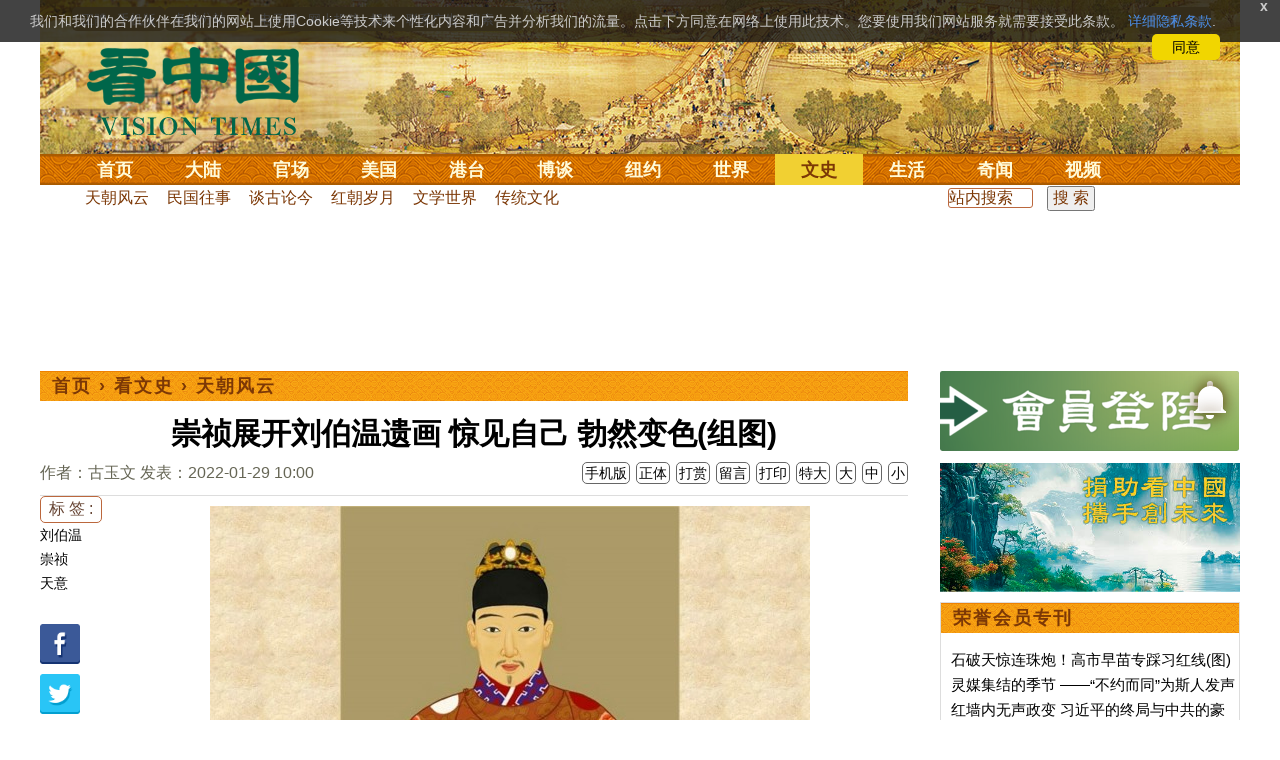

--- FILE ---
content_type: text/html;charset=UTF-8
request_url: https://life.secretchina.com/news/gb/2022/01/29/996362.html
body_size: 34017
content:

 


  
<!DOCTYPE html PUBLIC "-//W3C//DTD XHTML 1.0 Strict//EN" "http://www.w3.org/TR/xhtml1/DTD/xhtml1-strict.dtd">
<html xmlns="http://www.w3.org/1999/xhtml" xml:lang="zh-Hans" lang="zh-Hans" dir="ltr">
<head>



 
<meta http-equiv="Content-Type" content="text/html; charset=utf-8"/>
<meta http-equiv="x-ua-compatible" content="ie=edge"/>
<meta name="viewport" content="width=device-width, initial-scale=1.0, maximum-scale=5.0, user-scalable=yes"/> 

  


<title>崇祯展开刘伯温遗画 惊见自己 勃然变色(组图)  天意 |  天朝风云 |古玉文| 看中国网</title>


<meta name="keywords" content="刘伯温,崇祯,天意,天朝风云,看中国">


<meta name="description" content="大明王朝最后结局的一幕，早在明朝开国之际，神算大臣刘伯温就用三轴绘图的形式明确预示。 " />


<meta name="robots" content="index,follow">

<meta name="publisher" content="www.secretchina.com 看中国" />

<meta name="adtype" content="article" />

<meta http-equiv="date" content="2022-01-29 18:55:08">

<meta name="author" content="古玉文">

<link rel="alternate" media="only screen and (max-width: 640px)"  href="https://m.secretchina.com/news/gb/2022/01/29/996362.html"/>

<link rel="canonical" href="https://www.secretchina.com/news/gb/2022/01/29/996362.html" />

<link rel="alternate" hreflang="zh-Hans" href="https://life.secretchina.com/news/gb/2022/01/29/996362.html"/>  
<link rel="alternate" hreflang="zh-Hant" href="https://life.secretchina.com/news/b5/2022/01/29/996362.html"/>

<link rel="amphtml" href="https://m.secretchina.com/news/gb/2022/01/29/amp996362.html" />      

<meta name="copyright" content="Copyright 2002-2020. 看中国 secretchina.com  . All Rights Reserved.">
<meta property="og:locale" content="zh_CN" />
<meta name="twitter:image" content="https://img2.secretchina.com/pic/2019/5-9/p2420852a741498560-ss.jpg" />
<meta name="twitter:card" content="summary_large_image" />
<meta name="twitter:site" content="@Kanzhongguo" />
<meta name="twitter:creator" content="@Kanzhongguo" />
<meta name="twitter:domain" content="www.secretchina.com" />
<meta name="twitter:url" content="https://life.secretchina.com/news/gb/2022/01/29/996362.html" />

<meta name="twitter:title" content="崇祯展开刘伯温遗画 惊见自己 勃然变色(组图)  -  天朝风云  - 古玉文" />


<meta name="twitter:description" content="大明王朝最后结局的一幕，早在明朝开国之际，神算大臣刘伯温就用三轴绘图的形式明确预示。 " />

<meta name="twitter:image:src" content="http://img2.secretchina.com/pic/2019/5-9/p2420852a741498560-ss.jpg"/> 

<meta property="og:type" content="article" />


<meta property="og:title" content="崇祯展开刘伯温遗画 惊见自己 勃然变色(组图)  -  天朝风云 - 古玉文" />


<meta property="og:description" content="大明王朝最后结局的一幕，早在明朝开国之际，神算大臣刘伯温就用三轴绘图的形式明确预示。 " />

<meta property="og:site_name" content="看中国" />
<meta property="og:url" 	content="https://life.secretchina.com/news/gb/2022/01/29/996362.html" />
<meta property='og:image' 	content='https://img2.secretchina.com/pic/2019/5-9/p2420852a741498560-ss.jpg' />


<meta name="news_keywords" content="刘伯温,崇祯,天意,天朝风云,看中国" />

<meta http-equiv="last-modified" content="2022-01-29 18:55:08">
<meta property="article:published_time" content="2022-01-29 10:00:09" />
<meta property="article:modified_time" content="2022-01-29 18:55:08" />
<meta property="og:updated_time" content="2022-01-29 18:55:08" />
<meta property="article:publisher" content="https://www.facebook.com/KanZhongGuo.web/" />
<meta property="article:tag" content="刘伯温,崇祯,天意,天朝风云,看中国" />
<meta property="article:section" content="天朝风云" />
<meta name="weibo: article:create_at" content="2022-01-29 10:00:09" />
<meta name="weibo: article:update_at" content="2022-01-29 18:55:08" />
<link rel="alternate" type="application/atom+xml" title="看中国最新 New News secretchina.com RSS 2.0"  href="https://www.secretchina.com/news/gb/news.xml" />  
<link rel="alternate" type="application/atom+xml" title="看中国 secretchina.com RSS 2.0"  href="https://www.secretchina.com/news/gb/index.xml" />  
<LINK href="/favicon.ico" type=image/x-icon rel=icon>
<LINK href="/favicon.ico" type=image/x-icon rel="shortcut icon">   
<link rel="alternate" type="application/atom+xml" title="看中国最新 New News secretchina.com RSS 2.0"  href="https://www.secretchina.com/news/gb/news.xml" />  
<link rel="alternate" type="application/atom+xml" title="看中国 secretchina.com RSS 2.0"  href="https://www.secretchina.com/news/gb/index.xml" />  
 
 

  


  
 

  
       
<!--homecommon_v21 now work, border: solid #fff; */   -->
<link rel="stylesheet" type="text/css" media="screen" href="/2017/css/homecommon_v26.css" > 
<link rel="stylesheet" type="text/css" media="screen" href="/2017/css/all2017v11.css" >  

   
  
  

 <script>
 function killErrors() {
           return true;
        }
        window.onerror = killErrors;
        </script>
 
   <!-- Global site tag (gtag.js) - Google Ads: 940314145 --> 
   <script async src="https://www.googletagmanager.com/gtag/js?id=AW-940314145"></script>
   <script> 
   let globalup=9;
    window.dataLayer = window.dataLayer || []; 
    function gtag(){
    	dataLayer.push(arguments);
    } 
    gtag('js', new Date()); 
    gtag('config', 'AW-940314145'); 
    </script> 

    

 
  
 
 	
 
<!--  gg adsense auto -->    

 
    
   
      
 
 
</head>
 <body>
  	
	  
	
                   
	


 
 
 
	<div id="banner"><a name="top" href="#top"></a>
	<div class="banner"><img src="/2017/images/bg_banner_h1.jpg" alt='清明上河图'/></div>
		<h3><a href="https://www.secretchina.com/">看中国</a></h3>
		<h4>Vision Times</h4>
		<div class="w1">
			<form method="GET" action="//search.secretchina.com/news/gb/search">
				<p>
					<input type="text"  name="q"  required />
				</p>
				<p>
					<button type="submit">搜索</button>
				</p>
			</form>
			<div id="sitenav">
				<ul class="l1">
					<li class="l1 ">
						<a class="l1" href="https://www.secretchina.com/">首页</a>
						<ul  style="width:100%;">
								<li><a title="按日浏览 最新文章 new news " alt="按日浏览 最新文章 new news "
											href="/news/gb/news.html" target="_blank" >最新</a></li>
										<li><a title="热点文章"
											href="/news/gb/phottopics.html" target="_blank" >热点</a></li>
										<li><a title="编辑推荐"
											href="/news/gb/precommend.html" target="_blank" >推荐</a></li>
												
									
											<li><a title="记者专栏"
											href="/news/gb/preporter.html" target="_blank" >记者</a></li>
								<li><a title="专栏作家"
											href="/news/gb/pauthor.html" target="_blank" >专栏</a></li>
											
									<!--  <li><a title="热点专题"
											href="/news/gb/phottopics.html" target="_blank" >热点</a></li>
								 -->
								 <li><a title="原创精华"
									href="/news/gb/pessence.html" target="_blank" >原创精华</a></li>
									<li><a title="名家园地"
									href="/news/gb/pmingjia.html" target="_blank" >名家园地</a></li>
										<li><a title="名家园地"
									href="/news/gb/pmembertxt.html" target="_blank" >会员专刊</a></li>
									
											
										<li><a title="近期排行"
											href="/news/gb/precent3.html" target="_blank" >近期排行</a></li>
										<li><a title="本周排行"
											href="/news/gb/precentweek.html" target="_blank" >本周排行</a></li>
									
										<!-- 
										<li><a title=""
											href="/news/gb/pforum.html" target="_blank" >最后发表</a></li>
											<li><a title="" href="/news/gb/pforumhot.html" target="_blank" >最多察看</a></li>
											<li><a title=""
											href="/news/gb/pemotion.html" target="_blank" >最多表情</a></li>
										-->
										<li><a title=""
											href="/news/gb/preply.html" target="_blank" >最多回复</a></li>
										
											
											<li style="float:right;"><form action="//search.secretchina.com/news/gb/search" method="get" style="color: #7c3806;float:right;width: 189px;">
<input type="hidden" name="nohard" value="0"><input type="text" name="q" size="8" id="fulltext-search" value="" placeholder="站内搜索">
<input type="submit" value=" 搜 索 " class="form-submit">  </form></li>

						</ul>
					</li>
					
					
					<li class="l1 ">
						<a class="l1" href="/news/gb/p1.html">大陆</a>
						<ul  style="width:100%;">
							<li><a title="大陆时政" href="/news/gb/p13.html">大陆时政</a></li>
							 
						 
										<li><a  title="观点评析" href="/news/gb/p17713.html">观点评析</a></li>
										<li><a   title="社会百态" href="/news/gb/p20038.html">社会百态</a></li>
										
										<li><a   title="中国人权" href="/news/gb/p20598.html">中国人权</a></li>
										
										
										<li style="float:right;"><form action="//search.secretchina.com/news/gb/search" method="get" style="color: #7c3806;float:right;width: 189px;">
<input type="hidden" name="nohard" value="0"><input type="text" name="q" size="8" id="fulltext-search" value="" placeholder="站内搜索">
<input type="submit" value=" 搜 索 " class="form-submit">  </form></li>
										
						</ul>
					</li> 
				
			 
					<li class="l1 " >
						<a class="l1" href="/news/gb/p2.html">官场</a>
						<ul  style="width:100%;">
							<li><a title="动向" href="/news/gb/p20.html">动向</a></li> 
										<li><a title="中南海" href="/news/gb/p16.html">中南海</a></li>
										<li><a title="内幕" href="/news/gb/p17626.html">内幕</a></li> 
										<li><a title="官吏" href="/news/gb/p18.html">官吏</a></li> 
										<li><a title="评析" href="/news/gb/p16815.html">评析</a></li>
										
										<li style="float:right;"><form action="//search.secretchina.com/news/gb/search" method="get" style="color: #7c3806;float:right;width: 189px;">
<input type="hidden" name="nohard" value="0"><input type="text" name="q" size="8" id="fulltext-search" value="" placeholder="站内搜索">
<input type="submit" value=" 搜 索 " class="form-submit">  </form></li>

						</ul>
					</li>
					
					
						<li class="l1 ">
						<a class="l1" href="/news/gb/p20037.html">美国</a>
						<ul  style="width:100%;">
							<li><a title="美国社会" href="/news/gb/p20625.html">美国社会</a></li>
							<li><a title="华人资讯" href="/news/gb/p20626.html">华人资讯</a></li>
							<li><a title="时事" href="/news/gb/p20042.html">时事</a></li>
							<li><a title="科技" href="/news/gb/p20044.html">科技</a></li>
							<li><a title="纽约新闻" href="/news/gb/p20134.html">纽约新闻</a></li>
							
										
										<li style="float:right;"><form action="//search.secretchina.com/news/gb/search" method="get" style="color: #7c3806;float:right;width: 189px;">
<input type="hidden" name="nohard" value="0"><input type="text" name="q" size="8" id="fulltext-search" value="" placeholder="站内搜索">
<input type="submit" value=" 搜 索 " class="form-submit">  </form></li>
							
						</ul>
					</li>
				  
				 
						<li class="l1 ">
						<a class="l1" href="/news/gb/p20036.html">港台</a>
						<ul  style="width:100%;">
							<li><a title="时政聚焦" href="/news/gb/p20039.html">时政聚焦</a></li>
										<li><a   title="时政评析" href="/news/gb/p20166.html">时政评析</a></li>  
							<li><a title="社会民生" href="/news/gb/p20168.html">社会民生</a></li>  
									 <li><a   title="军事热点" href="/news/gb/p20170.html">台海风云</a></li> 
										
										
										<li style="float:right;"><form action="//search.secretchina.com/news/gb/search" method="get" style="color: #7c3806;float:right;width: 189px;">
<input type="hidden" name="nohard" value="0"><input type="text" name="q" size="8" id="fulltext-search" value="" placeholder="站内搜索">
<input type="submit" value=" 搜 索 " class="form-submit">  </form></li>
										
						</ul>
					</li>
					 
					
					<li class="l1 ">
						<a class="l1"  href="/news/gb/p4.html">博谈</a>
						<ul  style="width:100%;">
								<li><a title="时评" href="/news/gb/p28.html">时评</a></li>
										<li><a title="争鸣" href="/news/gb/p29.html">争鸣</a></li>
										<li><a title="政论" href="/news/gb/p30.html">政论</a></li>
										<li><a title="博谈" href="/news/gb/p31.html">博谈</a></li>
										<li><a title="讽刺与漫画" href="/news/gb/p77.html">讽刺与漫画</a></li>
										<li><a title="财经评析" href="/news/gb/p35.html">财经评析</a></li>
										
										
										<li style="float:right;"><form action="//search.secretchina.com/news/gb/search" method="get" style="color: #7c3806;float:right;width: 189px;">
<input type="hidden" name="nohard" value="0"><input type="text" name="q" size="8" id="fulltext-search" value="" placeholder="站内搜索">
<input type="submit" value=" 搜 索 " class="form-submit">  </form></li>
										
						</ul>
					</li>
					
					
					
					
					<li class="l1  ">
						<a class="l1" href="/news/gb/p20134.html" target=_blank>纽约</a>
						 
					</li>
					
					
				  <!-- 
					<li class="l1 ">
						<a class="l1" href="/news/gb/p20109.html">澳洲</a>
							<ul  style="width:100%;">
							<li><a title="澳洲新闻" href="/news/gb/p20110.html">澳洲新闻</a></li>
							<li><a title="华人资讯" href="/news/gb/p20111.html">华人资讯</a></li>
							<li><a title="留学移民" href="/news/gb/p20112.html">留学移民</a></li>
							<li><a title="澳洲风情" href="/news/gb/p20113.html">澳洲风情</a></li>
							</ul>
					</li>
					 -->
						<li class="l1 ">
						<a class="l1" href="/news/gb/p9.html">世界</a>
						<ul  style="width:100%;">
						 
							<li><a title="美洲" href="/news/gb/p48.html">美洲</a></li>
							  
										<li><a title="欧洲" href="/news/gb/p49.html">欧洲</a></li>
										<li><a title="澳洲" href="/news/gb/p20120.html">澳洲</a></li>
										<li><a title="亚洲" href="/news/gb/p50.html">亚洲</a></li>
										<li><a title="非洲" href="/news/gb/p51.html">非洲</a></li>
										  
										 
										 
										<li><a title="科技新闻"
											href="/news/gb/p17714.html">科技新闻</a></li>
										<li><a title="军事"
											href="/news/gb/p20648.html">军事</a></li>
										<li><a title="其它" href="/news/gb/p16676.html">其它</a></li>
										<!--  
										<li><a title="澳洲新闻"
											href="http://au.secretchina.com/aunews" target="_blank">澳洲新闻</a></li>
											-->
											
											
										
										<li style="float:right;"><form action="//search.secretchina.com/news/gb/search" method="get" style="color: #7c3806;float:right;width: 189px;">
<input type="hidden" name="nohard" value="0"><input type="text" name="q" size="8" id="fulltext-search" value="" placeholder="站内搜索">
<input type="submit" value=" 搜 索 " class="form-submit">  </form></li>
											
											
						</ul>
					</li>
					
				
					<li class="l1  curr">
						<a class="l1" href="/news/gb/p6.html">文史</a>
						<ul  style="width:100%;">
							<li><a title="天朝风云"
											href="/news/gb/p17768.html">天朝风云</a></li>
										<li><a title="民国往事"
											href="/news/gb/p17769.html">民国往事</a></li>
										<li><a title="谈古论今"
											href="/news/gb/p16683.html">谈古论今</a></li>
										<li><a title="红朝岁月"
											href="/news/gb/p17770.html">红朝岁月</a></li>
													<li><a title="文学世界"
							href="/news/gb/p18018.html">文学世界</a></li>
							
										<li><a title="传统文化"
											href="/news/gb/p18017.html">传统文化</a></li>
											
									 
											
										
										<li style="float:right;"><form action="//search.secretchina.com/news/gb/search" method="get" style="color: #7c3806;float:right;width: 189px;">
<input type="hidden" name="nohard" value="0"><input type="text" name="q" size="8" id="fulltext-search" value="" placeholder="站内搜索">
<input type="submit" value=" 搜 索 " class="form-submit">  </form></li>
											
											
						</ul>
					</li>
				
				
				
					<li class="l1 ">
						<a class="l1" href="/news/gb/p8.html">生活</a>
						<ul  style="width:100%;">
						
										<li><a title="疗养保健" href="/news/gb/p67.html">疗养保健</a></li>
										<li><a title="生活妙博士"
											href="/news/gb/p17538.html">生活妙博士</a></li> 
								<li><a title="人生茶坊"
											href="/news/gb/p17594.html">人生茶坊</a></li>
										<li><a title="职场黑咖啡"
											href="/news/gb/p17530.html">职场与教育	</a></li>
										<li><a title="美食与厨艺"	href="/news/gb/p9705.html">美食与厨艺</a></li>
							 
									 <li><a title="影视娱乐" href="/news/gb/p58.html">影视娱乐</a></li>
											
										
										<li style="float:right;"><form action="//search.secretchina.com/news/gb/search" method="get" style="color: #7c3806;float:right;width: 189px;">
<input type="hidden" name="nohard" value="0"><input type="text" name="q" size="8" id="fulltext-search" value="" placeholder="站内搜索">
<input type="submit" value=" 搜 索 " class="form-submit">  </form></li>
											
						</ul>
					</li>
					
					
					<li class="l1 ">
						<a  class="l1" href="/news/gb/p10.html">奇闻</a>
						<ul  style="width:100%;">
							
										<li><a title="生物奇观"
											href="/news/gb/p16679.html">生物奇观</a></li>
										<li><a title="预言未来" href="/news/gb/p53.html">预言未来</a></li>
										<li><a title="自然现象" href="/news/gb/p54.html">自然现象</a></li>
										<li><a title="异事奇人" href="/news/gb/p55.html">异事奇人</a></li>
										<li><a title="探秘寻真" href="/news/gb/p56.html">探秘寻真</a></li>
										
										<li style="float:right;"><form action="//search.secretchina.com/news/gb/search" method="get" style="color: #7c3806;float:right;width: 189px;">
<input type="hidden" name="nohard" value="0"><input type="text" name="q" size="8" id="fulltext-search" value="" placeholder="站内搜索">
<input type="submit" value=" 搜 索 " class="form-submit">  </form></li>
										
						</ul>
					</li>  
					
					<li class="l1 "  style='display:none;'>
						<a class="l1" href="/news/gb/p12.html">养生</a>
						<ul  style="width:100%;">
										<li><a title="美食与厨艺"
											href="/news/gb/p9705.html">美食与厨艺</a></li>
										<li><a title="疗养保健" href="/news/gb/p67.html">疗养保健</a></li>
										<li><a title="中医秘方" href="/news/gb/p68.html">中医秘方</a></li>
										<li><a title="气功修炼" href="/news/gb/p69.html">气功修炼</a></li>
										<li><a title="强身美容" href="/news/gb/p70.html">强身美容</a></li>
										
										<li style="float:right;"><form action="//search.secretchina.com/news/gb/search" method="get" style="color: #7c3806;float:right;width: 189px;">
<input type="hidden" name="nohard" value="0"><input type="text" name="q" size="8" id="fulltext-search" value="" placeholder="站内搜索">
<input type="submit" value=" 搜 索 " class="form-submit">  </form></li>
										
						</ul>
					</li>
					
					
					
					<li class="l1 " style='display:none;'>
						<a class="l1" href="/news/gb/p20659.html">商机</a>
							<ul  style="width:100%;">
							<li><a title="商机"
							href="/news/gb/p20660.html">健康</a></li>
							<li><a title="生活" href="/news/gb/p20661.html">生活</a></li>
							<li><a title="饮食" href="/news/gb/p20662.html">饮食</a></li>
							<li><a title="美容美发" href="/news/gb/p20663.html">美容美发</a></li>
							<li><a title="汽车" href="/news/gb/p20664.html">汽车</a></li>
										
										<li style="float:right;"><form action="//search.secretchina.com/news/gb/search" method="get" style="color: #7c3806;float:right;width: 189px;">
<input type="hidden" name="nohard" value="0"><input type="text" name="q" size="8" id="fulltext-search" value="" placeholder="站内搜索">
<input type="submit" value=" 搜 索 " class="form-submit">  </form></li>
							
							</ul>
					</li>
					
					
					
					
					<li class="l1 ">
<!-- 						<a class="l1" href="/news/gb/pvideoall.html">视频</a>
	 -->					<a class="l1" href="https://www.ganjing.com/zh-CN/channel/1eiqjdnq7goOxWkCG46DBd41d1gt0c" target=blank>视频</a>
						<ul  style="width:100%;">
						
										<li><a title="原创视频"
											href="/news/gb/pvideo.html" target=blank >原创视频</a></li>
									<!--  	<li><a title="原创视频"
											href="/news/gb/pvideo.html">原创视频</a></li>
											-->
										<li><a title="全部视频" href="/news/gb/pvideoall.html">全部视频</a></li>
										
										<li style="float:right;"><form action="//search.secretchina.com/news/gb/search" method="get" style="color: #7c3806;float:right;width: 189px;">
<input type="hidden" name="nohard" value="0"><input type="text" name="q" size="8" id="fulltext-search" value="" placeholder="站内搜索">
<input type="submit" value=" 搜 索 " class="form-submit">  </form></li>
										
						</ul>
					</li>
					<!-- 
					<li class="l1 ">
						<a  class="l1"  href="/news/gb/pessence.html">原创</a>
						<ul  style="width:100%;">
							<li><a title="原创精华"
											href="/news/gb/pessence.html">原创精华</a></li>
										
										<li style="float:right;"><form action="//search.secretchina.com/news/gb/search" method="get" style="color: #7c3806;float:right;width: 189px;">
<input type="hidden" name="nohard" value="0"><input type="text" name="q" size="8" id="fulltext-search" value="" placeholder="站内搜索">
<input type="submit" value=" 搜 索 " class="form-submit">  </form></li>
											
						</ul>
					</li>
					 -->
					
				</ul>
			</div><!-- / #sitenav -->
		</div><!-- / .w1 -->
		<div id="l10n">
			
			<div id="lang">
				<ul>
					
								<li><a title="正體版" style="cursor:pointer;"  onclick="gotootherln('/news/b5/index.html')" >正體</a></li>
					
					<!-- 
					<li><a  style="cursor:pointer;" href="http://www.visiontimes.com"  target="_blank">English</a></li>
					 -->
					
							<li><a  title="手机版" href="//m.secretchina.com">手机版</a></li>
								
						</ul>
			</div>
			
			<div id="branches">
				<div class="h3">各地分站</div>
				<ul>
					<li><a  style="cursor:pointer;" onclick="window.open('http://www.watchinese.com/', '_blank')"   target="_blank">台湾</a></li>
					<li><a  style="cursor:pointer;" onclick="window.open('http://www.kannewyork.com/', '_blank')"  target="_blank">纽约</a></li>
					<li><a  style="cursor:pointer;" onclick="window.open('http://kanzhongguo.eu/', '_blank')"   target="_blank">欧洲</a></li>
 					
					<li><a style="cursor:pointer;" onclick="window.open('http://www.vtvan.com/', '_blank')"  target="_blank">加西</a></li>
 				 			<li><a  style="cursor:pointer;" onclick="window.open('https://dc.secretchina.com/', '_blank')" target="_blank">华盛顿DC</a></li>
		
				</ul>
			</div>
			
						<div id="lang2">	<ul>
					<li><a target="_blank" title="电子报"
									href="https://pdf.secretchina.com">电子报</a></li>
					<li><li title="网上投稿"
								style="cursor:pointer;" 	 onclick="window.open('https://www.secretchina.com/news/gb/postcontribute.php', '_blank')" target="_blank">网上投稿</li></li>
<li><li title="捐款"
								style="cursor:pointer;" 	 onclick="window.open('https://www.secretchina.com/kzgd/index.html', '_blank')" target="_blank">捐款</li></li>
<li><a title="联系广告"
								style="cursor:pointer;" 	 onclick="window.open('https://www.secretchina.com/news/gb/2014/02/14/530514.html', '_blank')" target="_blank">联系广告</a></li>

					
					<li><a title="搜索"
								style="cursor:pointer;" 	 onclick="window.open('/news/gb/search?q=看中国', '_blank')" target="_blank">搜索</a></li>

								
								
								
					
				</ul>
			</div>
		</div>
		<div id="social">
			<ul>
				<li class="facebook"><a style="cursor:pointer;" onclick="window.open('https://www.facebook.com/KanZhongGuo.web/', '_blank')"    target="_blank">Facebook</a></li>
				<li class="twitter"><a style="cursor:pointer;" onclick="window.open('https://twitter.com/kanzhongguo', '_blank')" target="_blank">Twitter</a></li> 
				<!--  
				<li class="linkedin"><a style="cursor:pointer;" onclick="window.open('https://www.linkedin.com/company-beta/10655456/', '_blank')" target="_blank">LinkedIn</a></li>
				-->
				<li class="rss"><a style="cursor:pointer;"  href="/page/rss/index.html" target="_blank">RSS</a></li>
			</ul>
		</div>
	</div><!-- / #banner -->



  
  <div id="header" style="display:none">
				<div class="container_32">
					<div class="grid_32"
						style="text-align: center; margin: 0 10px; float: right; overflow: hidden;">
						<span class="logo" style="float: left;"><a href="/"><img
								alt="看中国" src=""></a></span> <span
							class="news grid_1" id="newest-news"> <span class="title">最新新闻</span>
							<span class="body"> </span>
						</span>
					</div>
				</div>
			</div>
   <div id="main">
		<div class="ad"    id='txt-top-t20-2017'>
 	 	 

		</div>
  
		<div class="col-left"  >
			<div id="headlines_page">
				<div class="h2">
					<a href='/'>首页</a>  
						
                   › <a href='/news/gb/p6.html'>看文史</a>

                  › <a href='/news/gb/p17768.html'>天朝风云</a>

                 
				
 <span style="float: right;"> 
							 	 
									
									 
									
								</span>  
				</div>
			</div>
			<div>
			<center>	<h1 style="padding: 40px 0 5px 0;" itemprop="headline">崇祯展开刘伯温遗画 惊见自己 勃然变色(组图)</h1>
				
     		</center>				  
				<div class="fontsize">
					<div>
						<span style="float:left;color: #665;padding: 0 0 10px;line-height: 1.5;">
						作者：古玉文
							
							
						发表：2022-01-29 10:00 
						
						
						
						</span>
					</div>
					<div style="text-align: right">
							
					     <span class="buttontxt" >  <a href="https://m.secretchina.com/news/gb/2022/01/29/996362.html"  title="手机版">手机版</a></span>
						 <span class="buttontxt" > <a href="/news/b5/2022/01/29/996362.html">正体</a></span>
						 <span class="buttontxt" >  <a href=https://m.secretchina.com/news/gb/2018/10/19/873868.html target='_blank'   >打赏</a></span>
							 
						 <span class="buttontxt"    > 
						 <a   href="#forum"><span style='display:none;'>26个</span>留言</a></span>
						   
						 <span class="buttontxt" > <a href="/news/gb/2022/01/29/996362p.html">打印</a></span>
						 
						 <span class="buttontxt" > <a onclick="App.changeFontSize('bb');return false;" href="#">特大</a></span>
						 <span class="buttontxt" > <a onclick="App.changeFontSize('b');return false;" href="#">大</a></span>
						 <span class="buttontxt" > <a onclick="App.changeFontSize('m');return false;" href="#">中</a></span>
						 <span class="buttontxt" > <a onclick="App.changeFontSize('s');return false;" href="#">小</a></span>
											
					</div>
				</div>
				<hr />
				<div class="article" style="fone-color:#000">
  			
<div class="article_left" style="overflow: hidden; <span height=5px></span>

<span style="margin: 0 5px 5px 0px;"><ul>
<button style="margin: 0 0 0px 0px;font-size:16px;">标 签 :</button><br>
					 
               <span class="button" style="font-size: 14px;"><a href="//search.secretchina.com/news/gb/tag/%E5%88%98%E4%BC%AF%E6%B8%A9" 	> 刘伯温</a></span><br>
                     
               <span class="button" style="font-size: 14px;"><a href="//search.secretchina.com/news/gb/tag/%E5%B4%87%E7%A5%AF" 	> 崇祯</a></span><br>
                     
               <span class="button" style="font-size: 14px;"><a href="//search.secretchina.com/news/gb/tag/%E5%A4%A9%E6%84%8F" 	> 天意</a></span><br>
                     
                         <br> 
   <span class="button" style="font-size: 14px; padding:5px 0px 5px 0px;">  <a  style="cursor:pointer;"  onclick="window.open('https://www.facebook.com/sharer/sharer.php?u=https://life.secretchina.com/news/gb/2022/01/29/996362.html', '_blank')"   
													target="_blank" rel="nofollow"><img  style=" padding:5px 0px 5px 0px;width:40px; height:40px"   src="/2017/images/icon_facebook.png" alt="fb" /></a>
													
		 </span><br>   
		 
	 <span class="button" style="font-size: 14px;padding:5px 0px 5px 0px;"> <a  style="cursor:pointer;"  onclick="window.open('https://twitter.com/share?url=http://kzg.io/gb4BCM&amp;text=崇祯展开刘伯温遗画惊见自己勃然变色(组图)', '_blank')"  
						   	rel="nofollow" target="_blank"   ><img  style=" padding:5px 0px 5px 0px;width:40px; height:40px"    src="/2017/images/icon_twitter.png" alt="twitter" /></a>
 </span><br>    
 
 		 <span class="button" style="font-size: 14px;padding:5px 0px 5px 0px;"> <a  style="cursor:pointer;" 
								onclick="window.open('https://www.linkedin.com/shareArticle?mini=true&amp;url=http://kzg.io/gb4BCM&amp;title=崇祯展开刘伯温遗画惊见自己勃然变色(组图)&amp;summary=&amp;source=', '_blank')"  				
													target="_blank" rel="nofollow" ><img   style=" padding:5px 0px 5px 0px;width:40px; height:40px"    src="/2017/images/icon_linkedin.png" alt="linkin" /></a>
													
													 </span><br>   
			
  
		 
		               
                     </ul>
</span>                     
                     </div>
 
<div class="article_right"  itemprop="articleBody" style="fone-color:#000;"  > 

						
								  
							 
							<p style="text-align:center"><img alt="崇祯展开刘伯温遗画惊见自己结局" src="//img2.secretchina.com/pic/2019/5-9/p2420852a741498560-ss.jpg" /><br />
明朝崇祯皇帝。（图片来源：公有领域） 
							 <span style="color:red;display:none;" id=hideid name=hideid > <a href=https://www.secretchina.com >看中国网站 禁止建立鏡像網站。返回正版看中国网站。</a></span>
							
						
				   				 </p>   
			   				
			   				 
					 <div id='txt-mid1-t21-2017'  style="display:;">
<!-- 22_看中國_文中_336x280 --> 
                                   <div id="SC-22">
                                     
                                     						 
  				<div id="kzgad1" style="max-width: 300px; display: none; text-align: center; margin: 0 auto; overflow: hidden;">
	  				<center>
						   <a href="https://www.naturenergy.us/" target=_blank><img src='//img6.secretchina.com/pic/2025/7-29/p3676411a560438137.jpg' width=300px></img></a>
					</center>		    
				</div>		    
  		
  		
  				<div id="kzgad2" style="max-width: 300px; display: none; text-align: center; margin: 0 auto; overflow: hidden;">
	  				<center>
						   <a href="https://naturexcels.com/language/zh/" target=_blank><img src='//img6.secretchina.com/pic/2024/11-2/p3556881a508884777.jpg' width=300px></img></a>
					</center>		    
				</div>		    
				
  				<div id="kzgad3" style="max-width: 300px; display: none; text-align: center; margin: 0 auto; overflow: hidden;">
	  				<center>
						   <a href="https://naturexcels.com/language/zh/" target=_blank><img src='//img6.secretchina.com/bigpic/2024/11-4/p3557701a911506510.jpg' width=300px></img></a>
					</center>		    
				</div>		
					   
  				 	
					   
					   
					<script>
    // 随机选择一个ID显示
    function showRandomDiv() {
        const ids = ['kzgad1', 'kzgad2', 'kzgad3' ];
        const randomId = ids[Math.floor(Math.random() * 3)];
        
        // 将选定的ID的div显示出来
        document.getElementById(randomId).style.display = 'block';
    }

    // 调用函数以随机显示一个div
    showRandomDiv();
</script>
                                     
                                     
                                     
                                    
</div> 
                                   
                                    </div>
			   				
			   				
			   				
						
			   				
			   				 
			   					
			   					
	
			   					
			   				
			   				
						 
							

<p>《明史》记载，<a href=https://www.secretchina.com/news/gb/tag/崇祯   target='_blank'>崇祯</a>十七年（公元1644），<strong>崇祯</strong>皇帝在景山古柏树上自缢身亡，右脚赤裸，左足穿着鞋袜。 
							 <span style="color:red;display:none;" id=hideid name=hideid > <a href=https://www.secretchina.com >看中国网站 禁止建立鏡像網站。返回正版看中国网站。</a></span>
							
						
				   				 </p>   
			   				
			   				
			   				
			   				
						
			   				
			   				 
			   					
			   					
	
			   					
			   				
			   				
						 
							

<p>而民间有史料记载，明思宗与大明王朝最后结局的一幕，早在明朝开国之际，神算大臣<strong><a href=https://www.secretchina.com/news/gb/tag/刘伯温   target='_blank'>刘伯温</a></strong>就用三轴绘图的形式明确预示。 
							
						
				   				 </p>   
			   				
			   				
			   				
			   				
						
			   				
			   				 
			   					
			   					
	
			   					
			   				
			   				
						 
							

<p>刘伯温277年前就已预知王朝宿命，向后人透露了<strong><a href=https://www.secretchina.com/news/gb/tag/天意   target='_blank'>天意</a></strong>难违的铁律。 
							
						
				   				 </p>   
			   				
			   				
			   				
			   				
						
			   				
			   				 
			   					
			   					
	
			   					
			   				
			   				
						 
							

<h2><strong>刘青田绘图</strong></h2>

<p style="text-align:center"><img alt="崇祯展开刘伯温遗画惊见自己结局" src="//img2.secretchina.com/pic/2019/2-27/p2371051a512618696-ss.jpg" /><br />
明朝军师和预言家刘伯温。（网络图片） 
							
						
				   				 </p>   
			   				
			   				
			   				
			   				
						
			   				
			   				 
			   					
			   					
	
			   					
			   				
			   				
						 
							

<p>刘伯温是浙江青田人，辅佐明太祖朱元璋平定天下，官至御史中丞，封诚意伯，因此后世也称他为“刘青田”、“刘诚意”。 
							
						
				   				 </p>   
			   				
			   				
			   				
			   				
						
			   				
			   				 
			   					
			   					
	
			   					
			   				
			   				
						 
							

<p>清人计六奇《明季北略》笔记里曾两处记载着崇祯皇帝在密室中亲见刘伯温所绘图画一事，画面的内容竟是一位和崇祯圣容一模一样的人悬粱自尽。 
							
						
				   				 </p>   
			   				
			   				
			   				
			   				
						
			   				
			   				 
			   				  
			   				
			   					 
			   					
			   					
	
			   					
			   				
			   				
						 
							

<p>《明季北略》卷二十中的“刘青田绘图”是这样记述的： 
							
						
				   				 </p>   
			   				
			   				
			   				
			   				
						
			   				
			   				 
			   				  
			   				
			   					 
			   					
			   					
	
			   					
			   				
			   				
						 
							

<p>当初，燕王朱棣登基成为皇帝后，曾发现皇宫内有密室。同时还发现，密室内藏有刘诚意遗留的秘记。秘记放在一个箱柜里，箱柜的环状锁头严丝合缝，非常牢固。知道有这个秘记的人都相互告诫，如果世事没啥大变故，这个秘记是绝对不可随意开启的。 
							
						
				   				 </p>   
			   				
			   				
			   				
			   				
						
			   				
			   				 
			   				  
			   				
			   					 
			   					
			   					
	
			   					
			   				
			   				
						 
							

<p>癸未（1643）年秋，清兵南下破关围城，京城一带刚好是瘟疫盛行，天下极其不太平。先帝（明思宗崇祯）却想开启大内密室一探究竟。掌印的内臣叩头如捣蒜，坚持劝谏崇祯不可轻易打开密箱。皇上哪里肯听。那密室中只有这么一个箱柜，打开之后，里面放着三轴绘图，被取了出来。 
							
						
				   				 </p>   
			   				
			   				
			   				
			   				
						
			   				
			   				 
			   				  
			   				
			   					 
			   					
			   					 
			   					 
	
	
			   					
			   				
			   				
						 
							

<p>第一轴绘图的内容是，数千文武百官，全都手执朝服、朝冠，披发到处乱走。崇祯皇上就问内臣是什么意思。内臣叩头答曰：“披头散发，恐怕是要多发乱。”第二轴绘图的画面，是兵将倒戈弃甲，民众拖家带口四处逃难，皇上又问是什么意思。内臣又叩头回答：“这恐怕是军叛民逃吧。” 
							
						
				   				 </p>   
			   				
			   				
			   				
			   				
						
			   				
			   				 
			   				  
			   				
			   					 
			   					
			   					
	
			   					
			   				
			   				
						 
							

<p>崇祯的脸色大变，内臣就请皇上不要再观看下去了。但是皇上不肯，一定要展开第三幅画，轴中的人像，面貌和崇祯皇上非常相似，身穿白色背心，右足赤脚，左足有穿袜着履，披散着头发悬粱自尽。那终局的状况与后来发生的情景几乎一模一样、分毫不爽。 
							
						
				   				 </p>   
			   				
			   				
			   				
			   				
						
			   				
			   				 
			   				  
			   				
			   					 
			   					
			   					
	
			   					
			   				
			   				
						 
							

<p>掌印的内臣曾把这件事密告给了国丈，并且叮嘱他千万不要泄漏出去。有长洲县官员陈仁锡的儿子陈济生，曾在嘉定府设馆授徒，确有听闻此事，这难道不是命中注定的厄运吗。 
							
						
				   				 </p>   
			   				
			   				
			   				
			   				
						
			   				
			   				 
			   				  
			   				
			   					 
			   					
			   					
	
			   					
			   				
			   				
						 
							

<p>长洲县官生陈仁锡，字明卿，号芝台。他儿子济生，字皇士。这些都是陈仁锡父子俩告诉我（作者计六奇）的。 
							
						
				   				 </p>   
			   				
			   				
			   				
			   				
						
			   				
			   				 
			   				  
			   				
			   					 
			   					
			   					
	
			   					
			   				
			   				
						 
							

<p>关于开启这三幅画的诱因，还有一种说法。有人告诉我说：“当张献忠、李自成势力如日中天之时，南都的史可法屡次报上表章，皇上也时常阅览。有一晚，皇上刚打开奏疏阅览，忽见一人身穿素服麻衣站立面前，皇上很奇怪，问：“禁宫内院，门禁森严，怎么会有此人出现？”命左右拿下这不速之客。 
							
						
				   				 </p>   
			   				
			   				
			   				
			   				
						
			   				
			   				 
			   				  
			   				
			   					 
			   					
			   					
	
			   					
			   				
			   				
						 
							

<p>于是太监们突然往前包围麻衣人，可那人却徐徐行去，一群人随后紧紧追随，只见那人奔至库门，瞬间入内不见了。太监们一看库门，锁头紧闭，根本无法自由进出，大家心中都很惊骇诧异，于是回报给皇上。 
							
						
				   				 </p>   
			   				
			   				
			   				
			   				
						
			   				
			   				 
			   				  
			   				
			   					 
			   					
			   					
	
			   					
			   				
			   				
						 
							

<p>皇上便亲自去看，见有一密室，乃是刘青田所封，封缄与锁钥甚为牢固。皇上开启探视，于是看见三轴绘画。 
							
						
				   				 </p>   
			   				
			   				
			   				
			   				
						
			   				
			   				 
			   				  
			   				
			   					 
			   					
			   					
	
			   					
			   				
			   				
						 
							

<h2><strong>绘图续记</strong></h2>

<p>《明季北略》卷二十三里有一则绘图续记，里面是这么写的： 
							
						
				   				 </p>   
			   				
			   				
			   				
			   				
						
			   				
			   				 
			   				  
			   				
			   					 
			   					
			   					
	
			   					
			   				
			   				
						 
							

<p>皇宫中忽见一少妇，遍体缟素，每每在黎明或黄昏时满宫奔走，宫人追她，她就突然不见了，众人又疑又惧。那时国已生民变。皇宫大内原来就有一个秘室，开国功臣刘诚意在上面贴了个封条，封条上说：“凡国有大变，方可门视，不得轻易泄露，以启祸端。” 
							
						
				   				 </p>   
			   				
			   				
			   				
			   				
						
			   				
			   				 
			   				  
			   				
			   					 
			   					
			   					
	
			   					
			   				 
			   					 
			   					
			   				
						 
							

<p>皇上想要开封验视，亲临秘室门外。只见封识紧密，空中突然一阵凄惨阴风袭来，从地而起的恶雾迷漫开来。掌宫太监叩首奏曰：“此乃先天秘机，恐不可轻泄。”皇上固执，一定要打开来看，命手下二人揭开封识。 
							
						
				   				 </p>   
			   				
			   				
			   				
			   				
						
			   				
			   				 
			   				  
			   				
			   					 
			   					
			   					
	
			   					
			   				
			   				
						 
							

<p>皇上亲自进入秘室，里面黑暗无光，一股妖气扑鼻而来，几乎让人无法站立。皇上与两旁的内臣都有惧意。一会儿室内出现了点微光，定睛一看，是一朱红木柜。皇上命速开，内臣小竖用金斧砍掉柜锁，里面掉出内三轴图画来。 
							
						
				   				 </p>   
			   				
			   				
			   				
			   				
						
			   				
			   				 
			   				  
			   				
			   					 
			   					
			   					
	
			   					
			   				
			   				
						 
							

<p>皇上一连把一、二、三轴绘图都看了，画上面的圣容栩栩如生。看完后，内臣对圣上说：“未来之兆，祸福难分，非臣下所能预泄也。虽云屡见不祥，今皇爷仁爱治民，刚断理政，从来以正胜邪，纵有微眚（过失）导致的灾祸，是亦不烦深虑。” 
							
						
				   				 </p>   
			   				
			   				
			   				
			   				
						
			   				
			   				 
			   				  
			   				
			   					 
			   					
			   					
	
			   					
			   				
			   				
						 
							

<p>次日皇上临朝，钦天监奏报，昨夜开始，星星开始倏大倏小、倏长倏缩、倏隐倏现。 
							
						
				   				 </p>   
			   				
			   				
			   				
			   				
						
			   				
			   				 
			   				  
			   				
			   					 
			   					
			   					
	
			   					
			   				
			   				
						 
							

<p>皇上看毕，回到宫里，闷闷不乐。次日皇上临朝，钦天监奏报，东方有星，名曰长庚，昨夜突然变得跟从前大不一样了，光芒闪烁，有四角的，有五角的，中有刀剑、旗帜、人马影子，这是天下有兵乱的天象。而且这些星星倏大倏小、倏长倏缩、倏隐倏现。时又有南京科道两衙门报奏凤阳一带地震，其声如吼，一日三震，人人惶惑。 
							
						
				   				 </p>   
			   				
			   				
			   				
			   				
						
			   				
			   				 
			   				  
			   				
			   					 
			   					
			   					
	
			   					
			   				
			   				
						 
							

<p>天象示警，于是崇祯颁罪己诏发布天下，并告诉传谕各地，轻刑罚、撤宴乐、绝迎送，只穿布做的衣服，不要加华丽的装饰。诏云：“朕以薄德，迭罹天灾，蝗旱频仍，生民涂炭&hellip;&hellip;皆由朕罪日深，是致朕心日拙。&hellip;&hellip;” 
							
						
				   				 </p>   
			   				
			   				
			   				
			   				
						
			   				
			   				 
			   				  
			   				
			   					 
			   					
			   					
	
			   					
			   				
			   				
						 
							

<h2><strong>刘诚意秘记</strong></h2>

<p>关于刘伯温三绘图预示大明结局一事，清人董含在《三冈识略》中也有记载。 
							
						
				   				 </p>   
			   				
			   				
			   				
			   				
						
			   				
			   				 
			   				  
			   				
			   					 
			   					
			   					
	
			   					
			   				
			   				
						 
							

<p>明宫大内有一密室，相传里面有刘诚意留下的秘记，锁得很严，并说明“非大变不得开启”。李自成大军围困京城，情势危急，明思宗崇祯亲自打开密室，里面只有一个柜子，柜子里有三幅图。第一图绘文武官员数十人，披发乱行。皇上问内臣这幅图代表什么意思，答曰：“难道不是指当官的太多，法制乱了吗？”第二图绘显示兵将倒戈弃甲，百姓拖家带口奔走逃难，内臣说：“莫非是指军民都叛变了吗？”再看第三图时，里头画了一个人像，和崇祯的御容酷似，上身穿着白色半臂背心，右脚光着，左脚穿着鞋袜，披头散发吊在了树上。 
							
						
				   				 </p>   
			   				
			   				
			   				
			   				
						
			   				
			   				 
			   				  
			   				
			   					 
			   					
			   					
	
			   					
			   				
			   				
						 
							

<p>皇上览毕，勃然变色。但大明王朝的最终结局与崇祯最后的离世场景，绘图竟然一点不差地提前绘制出来了。 
							
						
			   				
			   				
			   				
						
			   				
			   				 
			   				  
			   				
			   					 
			   					
			   					
	
			   					
			   				
			   				
						
						
							
							
								
									<script>
 									var nofee=0;
								
									</script> 
								

									
									
							
							
					<hr />
							
				<div style="padding: 20px 0 20px 0;">
				  <a href=https://www.secretchina.com/news/gb/2018/10/19/873868.html target='_blank'>欢迎给您喜欢的作者捐助。您的爱心鼓励就是对我们媒体的耕耘。</a>
				<b><a href=https://www.secretchina.com/news/gb/2018/10/19/873868.html target='_blank'  style="color:blue;">
				 <img src=/images/kzgsdna.jpg width=70px alt='打赏' style="margin: -10px 10px 0px 10px;"></a>
				</b>
				 
				 <center style="display:none;">
				 <a target="_blank" title="善举如烛《看中国》与您相约(图)" href="/kzgd/index.html"><img src="//img5.secretchina.com/pic/2024/7-7/p3512061a940287834.jpg" width=238px alt='善举如烛《看中国》与您相约(图)'></a>
				 </center>
				</div>	
				
				<hr />		 
							 
							  <p>
  
								责任编辑:美玲 
								
								
								
								</p>
				<p>短网址:<input type="text"  value="http://kzg.io/gb4BCM"  name="lname"  onclick="javascript:this.focus();this.select();"  onmouseover="javascript:this.focus();this.select();">
				
								<!--  Otherflag  -->
				  
版权所有，任何形式转载需本站授权许可。 <span style="color:red">严禁建立镜像网站</span>.

			 
			</p>
			
			
			   
 
 		<!--  rec bg -->
<style>

.aalike {
    width: 100%;
    height: 230px;
    margin: 2px auto;
}
 
.aalike .hd   { 
    padding-left: 12px;
    height: 30px;
    overflow: hidden;
    color: #7c3806;
    font-weight: 700;
    font-size: 18px;
    line-height: 30px;
    letter-spacing: 2px;
    white-space: nowrap;
    background-image: url(/2017/images/bg_headlines_h2.png);
}

.aalike .hd  a {
    color: inherit; 
}

.aalike .hd .left {
    float: left;
    font-size: 18px;
    line-height: 30px;
}

.aalike .hd .right {
    float: right;
    line-height: 30px;
    margin-right: 20px;
}
 
.aalike .hd .right img {
    widows: 12px;
    height: 12px;
}

.aalike .hd .right  a {
    color: inherit; 
}
.aalike .bd {
    height: 180px;
    border: 1px solid #ededed;
}

.aalike .bd li {
    height: 170px;
    width: 146px;
    float: left;

    margin-top: 10px;
    margin-bottom: 5px;
    margin-right: 4px;
    margin-left: 5px;
}

.aalike .bd li .img {
    width: 146px;
    height: 83px;
    text-align: center;
    line-height: 94px;
    margin-bottom: 5px;
}

.aalike .bd li .text {
    position: relative;
    width: 146px;
    height: 72px;
    margin-left: 2px;
    overflow: hidden;
}
.aalike .bd li .text a {
    color: inherit;
    font-size: 15px;
}

.aalike .bd li i {
    color: #df3033;
    font-size: 18px;
}
/* 
.aalike .text:nth-child(-n+5)::after {
    content: '';
    position: absolute;
    bottom: 10px;
    right: 5px;
    width: 1px;
    height: 45px;
    background-color: #fff;
}
 */
</style>
			
			
			 <div class="aalike" style="display: none;    border-top: 1px dotted #ccc;" id="vecmain0">
		        <div class="hd">
		            <div class="left"><a href="javascript:vecallv();">相似文章：</a></div>
		            <div class="right"><a href="javascript:vecallv();">換一批 &nbsp; <!--   <img src="/images/rp.png" alt="replace">  --></a></div>
		        </div>
		        <div class="bd" id="vecdata0">
		 

		        </div>
		    </div>
  
  
		  <div class="aalike" style="display: none;   " id="recmain1">
		        <div class="hd">
		            <div class="left"><a href="javascript:recallv();">读者推荐：</a></div>
		            <div class="right"><a href="javascript:recallv();">換一批 &nbsp; <!-- <img src="/images/rp.png" alt="replace">  --></a></div>
		        </div>
		        <div class="bd" id="recdata1">
		 

		        </div>
		    </div>
		     
			 
		  <div class="aalike" style="display: none; " id="i2main2">
		        <div class="hd">
		            <div class="left"><a href="javascript:i2callv();">读者喜欢：</a></div>
		            <div class="right"><a href="javascript:i2callv();">換一批 &nbsp; <!-- <img src="/images/rp.png" alt="replace">  --></a></div>
		        </div>
		        <div class="bd" id="i2data2">
		 

		        </div>
		    </div>
		    
		    
 		<!--  rec end -->
 
			
			
	 
			 
			<div style='' >
			 <hr width=100% style='border-top: 1px dashed  ;'><br>【诚征荣誉会员】溪流能够汇成大海，小善可以成就大爱。我们向全球华人诚意征集万名<a href=/kzgd/subscribe.html target=_blank >荣誉会员</a>：每位<a href=/kzgd/subscribe.html target=_blank >荣誉会员</a>每年只需支付一份订阅费用，成为《看中国》网站的<a href=/kzgd/subscribe.html target=_blank >荣誉会员</a>，就可以助力我们突破审查与封锁，向至少10000位中国大陆同胞奉上独立真实的关键资讯，在危难时刻向他们发出预警，救他们于大瘟疫与其它社会危难之中。<center><a href=/kzgd/subscribe.html ><img src='/kzgd/ad/kzgmembership-20210704_728.gif' width='100%' alt='荣誉会员'>  </a></center>
			 </br>
			 </div>
			  
			
		<!-- 
			
			2020 02 05 del
			
<p style='margin-bottom:12px;' > <hr width=100% style='border-top: 1px dashed  ;'><br><a href=/kzgd/subscribe.html target=_blank >【加入荣誉会员】</a>时光流转，我们选择静静守候，每日将关键讯息传递给您；世事纷繁，我们努力挖掘真相，为您呈现透彻的分析；病毒凶猛，我们持续对疫情做深度报导，助您了解实情不再恐慌。<a href=/kzgd/subscribe.html target=_blank >加入《看中国》荣誉会员</a>，帮助我们让更多人看到真实的资讯，救他们于大瘟疫与其它社会危难之中！中国新年活动期间，您只需支付$38.99年费（仅$3.25/月，原价$68/年），即可加入，成功后您将定期收到《看中国荣誉会员专刊》。愿我们的真诚付出，给您带来温暖和力量！<center><a href=https://account.secretchina.com/planshopcart.php?pid=2020plana&carf=add&code=b5><img src='/kzgd/ad/kzgmembership-20210704_728.gif' width='100%'> </a></center></p>
	 -->

							 <center>
				<div  >	<div    id='txt-mid2-t22-2017'
									style='display: block;margin-top:8px;max-height: 351px;  overflow: hidden;'>
									 	 <div id='SC-21xx'></div>
									 	 
								</div>
							</div>
				</center>
					<div style="padding-top:12px;"> </div>
				</div>
				</div>
			

			
				<div  >
				 
					<ul id="sns">
					 
						<li><a  style="cursor:pointer;"  onclick="window.open('https://www.facebook.com/sharer/sharer.php?u=https://life.secretchina.com/news/gb/2022/01/29/996362.html', '_blank')"   
													target="_blank" rel="nofollow"><img style="width:40px; height:40px;"   src="/2017/images/icon_facebook.png" alt="fb" /></a></li>
					 	<li><a  style="cursor:pointer;"  onclick="window.open('https://twitter.com/share?url=http://kzg.io/gb4BCM&amp;text=崇祯展开刘伯温遗画惊见自己勃然变色(组图)', '_blank')"  
						   	rel="nofollow" target="_blank"   ><img style="width:40px; height:40px;" src="/2017/images/icon_twitter.png" alt="alt" /></a></li>
 						<li><a  style="cursor:pointer;" 
								onclick="window.open('https://www.linkedin.com/shareArticle?mini=true&amp;url=http://kzg.io/gb4BCM&amp;title=崇祯展开刘伯温遗画惊见自己勃然变色(组图)&amp;summary=&amp;source=', '_blank')"  				
													target="_blank" rel="nofollow" ><img style="width:40px; height:40px;"   src="/2017/images/icon_linkedin.png" alt="linkedin" /></a></li>
			
										<li><span class='st_facebook_large'></span></li>
										
					<li><a  style="cursor:pointer;"  target="_self"
										href="#"
										onclick="App.showQRCode('http://chart.apis.google.com/chart?chs=200x200&amp;cht=qr&amp;chld=L|0&amp;chl=http://m.kzg.io/gb4BCM?module=qrcode');return false;"
									 rel="nofollow"   alt="QRcode">QRCode</a>

							</li>
					 
					<li style='display:none;' class="fb-like" data-href="https://www.facebook.com/KanZhongGuo.web/" data-layout="button" data-action="like" data-size="large" data-show-faces="false" data-share="false"></li>
					
				<li> <img src='/2017/images/tag.png'  style=" width:23px;height:23px"  alt="标签 关键字"></li> 
					 
               <span class="button"><a href="//search.secretchina.com/news/gb/tag/%E5%88%98%E4%BC%AF%E6%B8%A9" 	>刘伯温</a></span>
                     
               <span class="button"><a href="//search.secretchina.com/news/gb/tag/%E5%B4%87%E7%A5%AF" 	>崇祯</a></span>
                     
               <span class="button"><a href="//search.secretchina.com/news/gb/tag/%E5%A4%A9%E6%84%8F" 	>天意</a></span>
                     
                     </ul>
				</div>

				
			</div>
			<div id="search">
				 <p style='display:none;'>
  
								责任编辑:美玲 
								
								
								
								</p>
				<p style="display:none;">本文短网址:<input type="text"  value="http://kzg.io/gb4BCM"  name="lname"  onclick="javascript:this.focus();this.select();"  onmouseover="javascript:this.focus();this.select();">
				
								<!--  Otherflag  -->
				  
 版权所有，任何形式转载需看中国授权许可。 <span style="color:red">严禁建立镜像网站</span>.

			 
			</p>
			</div> 
			

			<div id="expression"  >
				<div>
					<p>看完这篇文章您觉得</p>
					<ul class="yom-sentiment-menu clearfix">
						<li class="informative first"><label for="informative">
								<a id='ex1' alt="给力" href="javascript:void(0);"
								style="width: 75px" onclick="express('1',  996362); return false"><span>
								</span>
									<div>给力</div> </a><span class='tickets'>13票</span>
						</label></li>
						<li class="warm"><label for="warm"> <a id='ex2'
								alt="感人" href="javascript:void(0);" style="width: 75px"
								onclick="express('2',  996362); return false"><span> </span>
									<div>感人</div> </a><span class='tickets'>1票</span>
						</label></li>
						<li class="happy"><label for="happy"> <a id='ex3'
								alt="开心" href="javascript:void(0);" style="width: 75px"
								onclick="express('3',  996362); return false"><span> </span>
									<div>开心</div> </a><span class='tickets'>0票</span>
						</label></li>
						<li class="odd"><label for="odd"> <a id='ex4'
								alt="超扯" href="javascript:void(0);" style="width: 75px"
								onclick="express('4',  996362); return false"><span> </span>
									<div>雷人</div> </a><span class='tickets'>2票</span>
						</label></li>
						<li class="boring"><label for="boring"> <a id='ex5'
								alt="无语" href="javascript:void(0);" style="width: 75px"
								onclick="express('5',  996362); return false"><span> </span>
									<div>无语</div> </a><span class='tickets'>1票</span>
						</label></li>
						<li class="worried"><label for="worried"> <a id='ex6'
								alt="害怕" href="javascript:void(0);" style="width: 75px"
								onclick="express('6',  996362); return false"><span> </span>
									<div>害怕</div> </a><span class='tickets'>1票</span>
						</label></li>
						<li class="depressing"><label for="depressing"> <a
								id='ex7' alt="难过" href="javascript:void(0);" style="width: 75px"
								onclick="express('7',  996362); return false"><span> </span>
									<div>难过</div> </a><span class='tickets'>1票</span>
						</label></li>
						<li class="angry last"><label for="angry"> <a
								id='ex8' alt="火大" href="javascript:void(0);" style="width: 75px"
								onclick="express('8',  996362); return false"><span> </span>
									<div>愤怒</div> </a><span class='tickets'>1票</span>
						</label></li>
					</ul>
				</div>
			</div>
	

			<div id="fb_like_box"    style="display: none" >
				 
			</div>
   <!--相關文章-->
    
     
  <div id="two_block"   style="width:100%;" >
    <div id="related"> 
		  
		   
		  
										 <div class="h3">作者古玉文的文章</div>
									  
									 		
											<ul>
											   
										              <li>  <a href="/news/gb/2025/08/31/1087459.html" alt='运筹帷幄抵不过天意大将军竟然败给小虱子(组图)' >运筹帷幄抵不过天意 大将军竟然败给小虱子(组图)</a>
										              </li>
										            
										              <li>  <a href="/news/gb/2024/12/18/1074630.html" alt='从民国最大共谍可见党对“自己人”更残忍(图)' >从民国最大共谍可见党对“自己人”更残忍(图)</a>
										              </li>
										            
										              <li>  <a href="/news/gb/2024/10/05/1070610.html" alt='惊现歪脖树崇祯展开三轴画脸色大变(组图)' >惊现歪脖树！崇祯展开三轴画脸色大变 (组图)</a>
										              </li>
										            
										              <li>  <a href="/news/gb/2023/12/29/1052483.html" alt='不只是痛悔最大共谍郭汝瑰对女儿说的遗言(图)' >不只是痛悔 最大共谍郭汝瑰对女儿说的遗言(图)</a>
										              </li>
										            
										              <li>  <a href="/news/gb/2023/04/20/1033641.html" alt='岁月无痕“党有恨”中共上将阎红彦自杀了(组图)' >岁月无痕“党有恨”中共上将阎红彦自杀了(组图)</a>
										              </li>
										            
										              <li>  <a href="/news/gb/2022/12/08/1023287.html" alt='崇祯皇帝自尽前在刘伯温的遗画中看到了什么(组图)' >崇祯皇帝自尽前在刘伯温的遗画中看到了什么？(组图)</a>
										              </li>
										            
										              <li>  <a href="/news/gb/2022/12/06/1023471.html" alt='共产党对“自己人”比对敌人还要残忍(图)' >共产党对“自己人”比对敌人还要残忍(图)</a>
										              </li>
										            
										              <li>  <a href="/news/gb/2022/08/07/1013515.html" alt='文革中一个被中共逼死的上将和省委书记(图)' >文革中一个被中共逼死的上将和省委书记(图)</a>
										              </li>
										             
											</ul>
										 
										 
								
    </div>
 
      
    <div id="related"  >
        
									  <div class="h3">相关文章</div>
									 
											<ul>
											   
										              <li>  <a href="/news/gb/2022/01/17/994963.html" title='《推背图》的终极奥义(图)'   >《推背图》的终极奥义(图)</a>
										              </li>
										            
										              <li>  <a href="/news/gb/2022/01/11/994256.html" title='袁黄和他的家训(图)'   >袁黄和他的家训(图)</a>
										              </li>
										            
										              <li>  <a href="/news/gb/2021/12/16/992425.html" title='《烧饼歌》预言神准预测清朝10帝和慈禧(组图)'   >《烧饼歌》预言神准 预测清朝10帝和慈禧(组图)</a>
										              </li>
										            
										              <li>  <a href="/news/gb/2021/12/14/992170.html" title='刘伯温预言神准他是如何预言当今疫情结局(图)'   >刘伯温预言神准 他是如何预言当今疫情结局？(图)</a>
										              </li>
										            
										              <li>  <a href="/news/gb/2021/11/10/986583.html" title='祛瘟疫良方：邪不侵正孝可感天(图)'   >祛瘟疫良方：邪不侵正 孝可感天(图)</a>
										              </li>
										            
										              <li>  <a href="/news/gb/2021/11/07/988788.html" title='古代修佛修道者的宿命通功能(图)'   >古代修佛、修道者的宿命通功能(图)</a>
										              </li>
										            
										              <li>  <a href="/news/gb/2021/11/03/988374.html" title='传说中刘伯温建造的“太极星象村”(图)'   >传说中刘伯温建造的“太极星象村”(图)</a>
										              </li>
										            
										              <li>  <a href="/news/gb/2021/10/28/987806.html" title='“有天命者得之”明末高僧预言成真(图)'   >“有天命者得之” 明末高僧预言成真(图)</a>
										              </li>
										             
											</ul>
									 
										 
										 
								 
  
   </div>
  </div>
  
  <!--最新類別、相關文章-->
  

  			 

  
    <!--forum-->
<a name="forum"  href="#forum"></a>
			<div id="forum"  >
				<div class="h3">评论</div>
				<div id="comments">
					<div id="commentArea">
						<div id="commentFormBlock">
							 
						</div>
						 
					 
					</div>
					<br /> <br>
				</div>
				 
			</div>
 
	
				
				
  <div id="lefthottop"  style="display: none" ></div>	
  
  <!--三欄-->
      <div id="headlines_content">
      <div class="h3"><a href="/news/gb/phot.html" >今日热文 </a> </div>
      <div id="content">
        <ul>
        
        
						 <li><div> <a href="/news/gb/2025/12/02/1091437.html" title='胡温下“妙棋”攻破习党政系统政治局会议“黑材料”爆权力转移(图)'    ><img  class="lazy" src="/styles/drupal/images/pixel.gif" data-original="//img6.secretchina.com/pic/2024/10-9/p3548022a332553305-sss.jpg"  alt="胡温下“妙棋”攻破习党政系统政治局会议“黑材料”爆权力转移(图)"  width="100%"></a></div>				            
														            
							 <div> 	 <h2 id="node-1091437"  style="font-weight: normal;font-size:16px;"><a href="/news/gb/2025/12/02/1091437.html" title='胡温下“妙棋”攻破习党政系统政治局会议“黑材料”爆权力转移(图)'    >胡温下“妙棋”攻破习党政系统 政治局会议“黑材料”爆权力转移 
							 <!-- 
							 -25/12/02
							  -->
							 </a> 
								 </h2>
								 </div>
								 <div> 
								   <h3  style="font-size:14px;  inline-block;    overflow: hidden; ">
								  <img src='/2017/images/tag.png'  style=" width:16px;height:15px; margin: 2px 0px 0px 0px;"  alt="标签 关键字">
								               <span ><a   href="//search.secretchina.com/news/gb/tag/%E8%83%A1%E6%B8%A9" 	>胡温</a></span>
								                     
								               <span ><a   href="//search.secretchina.com/news/gb/tag/%E4%B9%A0%E8%BF%91%E5%B9%B3" 	>习近平</a></span>
								                     
								               <span ><a   href="//search.secretchina.com/news/gb/tag/%E5%85%9A%E6%94%BF%E7%B3%BB%E7%BB%9F" 	>党政系统</a></span>
								                     
								               <span ><a   href="//search.secretchina.com/news/gb/tag/%E6%94%BF%E6%B2%BB%E5%B1%80%E4%BC%9A%E8%AE%AE" 	>政治局会议</a></span>
								                     
								             </h3>
								</div></li>
								
			
						 <li><div> <a href="/news/gb/2025/12/02/1091455.html" title='马兴瑞缺席政治局会议被曝出事或将成习失权风向标(图)'    ><img  class="lazy" src="/styles/drupal/images/pixel.gif" data-original="//img6.secretchina.com/pic/2025/1-26/p3609911a831174075-sss.jpg"  alt="马兴瑞缺席政治局会议被曝出事或将成习失权风向标(图)"  width="100%"></a></div>				            
														            
							 <div> 	 <h2 id="node-1091455"  style="font-weight: normal;font-size:16px;"><a href="/news/gb/2025/12/02/1091455.html" title='马兴瑞缺席政治局会议被曝出事或将成习失权风向标(图)'    >马兴瑞缺席政治局会议 被曝出事 或将成习失权风向标(图) 
							 <!-- 
							 -25/12/02
							  -->
							 </a> 
								 </h2>
								 </div>
								 <div> 
								   <h3  style="font-size:14px;  inline-block;    overflow: hidden; ">
								  <img src='/2017/images/tag.png'  style=" width:16px;height:15px; margin: 2px 0px 0px 0px;"  alt="标签 关键字">
								               <span ><a   href="//search.secretchina.com/news/gb/tag/%E9%A9%AC%E5%85%B4%E7%91%9E" 	>马兴瑞</a></span>
								                     
								               <span ><a   href="//search.secretchina.com/news/gb/tag/%E6%96%B0%E7%96%86" 	>新疆</a></span>
								                     
								               <span ><a   href="//search.secretchina.com/news/gb/tag/%E6%B7%B1%E5%9C%B3" 	>深圳</a></span>
								                     
								               <span ><a   href="//search.secretchina.com/news/gb/tag/%E4%B8%AD%E5%A4%AE%E6%94%BF%E6%B2%BB%E5%B1%80%E4%BC%9A%E8%AE%AE" 	>中央政治局会议</a></span>
								                     
								             </h3>
								</div></li>
								
			
						 <li><div> <a href="/news/gb/2025/12/02/1091416.html" title='冬天买菜多长心眼千万别买这6种菜(组图)'    ><img  class="lazy" src="/styles/drupal/images/pixel.gif" data-original="//img6.secretchina.com/pic/2025/12-2/p3709131a857600944-sss.jpg"  alt="冬天买菜多长心眼千万别买这6种菜(组图)"  width="100%"></a></div>				            
														            
							 <div> 	 <h2 id="node-1091416"  style="font-weight: normal;font-size:16px;"><a href="/news/gb/2025/12/02/1091416.html" title='冬天买菜多长心眼千万别买这6种菜(组图)'    >冬天买菜多长心眼 千万别买这6种菜(组图) 
							 <!-- 
							 -25/12/02
							  -->
							 </a> 
								 </h2>
								 </div>
								 <div> 
								   <h3  style="font-size:14px;  inline-block;    overflow: hidden; ">
								  <img src='/2017/images/tag.png'  style=" width:16px;height:15px; margin: 2px 0px 0px 0px;"  alt="标签 关键字">
								               <span ><a   href="//search.secretchina.com/news/gb/tag/%E5%86%AC%E5%A4%A9" 	>冬天</a></span>
								                     
								               <span ><a   href="//search.secretchina.com/news/gb/tag/%E4%B9%B0%E8%8F%9C" 	>买菜</a></span>
								                     
								               <span ><a   href="//search.secretchina.com/news/gb/tag/%E5%8F%8D%E5%AD%A3%E8%8A%82" 	>反季节</a></span>
								                     
								               <span ><a   href="//search.secretchina.com/news/gb/tag/%E8%90%A5%E5%85%BB" 	>营养</a></span>
								                     
								             </h3>
								</div></li>
								
			
						<hr style="border: 0;display: white;">	
						   
						 <li><div> <a href="/news/gb/2025/12/02/1091476.html" title='加强网控“扫负能量”习往末路上狂奔(图)'    ><img  class="lazy" src="/styles/drupal/images/pixel.gif" data-original="//img6.secretchina.com/pic/2025/1-26/p3610022a683000244-sss.jpg"  alt="加强网控“扫负能量”习往末路上狂奔(图)"  width="100%"></a></div>				            
														            
							 <div> 	 <h2 id="node-1091476"  style="font-weight: normal;font-size:16px;"><a href="/news/gb/2025/12/02/1091476.html" title='加强网控“扫负能量”习往末路上狂奔(图)'    >加强网控“扫负能量”习往末路上狂奔(图) 
							 <!-- 
							 -25/12/02
							  -->
							 </a> 
								 </h2>
								 </div>
								 <div> 
								   <h3  style="font-size:14px;  inline-block;    overflow: hidden; ">
								  <img src='/2017/images/tag.png'  style=" width:16px;height:15px; margin: 2px 0px 0px 0px;"  alt="标签 关键字">
								               <span ><a   href="//search.secretchina.com/news/gb/tag/%E4%B9%A0%E8%BF%91%E5%B9%B3" 	>习近平</a></span>
								                     
								               <span ><a   href="//search.secretchina.com/news/gb/tag/%E7%BD%91%E7%BB%9C%E7%94%9F%E6%80%81%E6%B2%BB%E7%90%86" 	>网络生态治理</a></span>
								                     
								               <span ><a   href="//search.secretchina.com/news/gb/tag/%E7%BD%91%E7%BB%9C%E6%8E%A7%E5%88%B6" 	>网络控制</a></span>
								                     
								               <span ><a   href="//search.secretchina.com/news/gb/tag/%E9%98%B2%E7%81%AB%E5%A2%99" 	>防火墙</a></span>
								                     
								             </h3>
								</div></li>
								
			
						 <li><div> <a href="/news/gb/2025/12/02/1091474.html" title='河南14岁男孩蹊跷死亡6器官全捐移植前手是热的(图)'    ><img  class="lazy" src="/styles/drupal/images/pixel.gif" data-original="//img6.secretchina.com/pic/2025/12-2/p3709151a929073705-sss.jpg"  alt="河南14岁男孩蹊跷死亡6器官全捐移植前手是热的(图)"  width="100%"></a></div>				            
														            
							 <div> 	 <h2 id="node-1091474"  style="font-weight: normal;font-size:16px;"><a href="/news/gb/2025/12/02/1091474.html" title='河南14岁男孩蹊跷死亡6器官全捐移植前手是热的(图)'    >河南14岁男孩蹊跷死亡 6器官全捐移植前手是热的(图) 
							 <!-- 
							 -25/12/02
							  -->
							 </a> 
								 </h2>
								 </div>
								 <div> 
								   <h3  style="font-size:14px;  inline-block;    overflow: hidden; ">
								  <img src='/2017/images/tag.png'  style=" width:16px;height:15px; margin: 2px 0px 0px 0px;"  alt="标签 关键字">
								               <span ><a   href="//search.secretchina.com/news/gb/tag/%E6%B2%B3%E5%8D%97" 	>河南</a></span>
								                     
								               <span ><a   href="//search.secretchina.com/news/gb/tag/%E6%B5%8E%E6%BA%90" 	>济源</a></span>
								                     
								               <span ><a   href="//search.secretchina.com/news/gb/tag/%E5%88%98%E5%A5%B3%E5%A3%AB" 	>刘女士</a></span>
								                     
								               <span ><a   href="//search.secretchina.com/news/gb/tag/%E5%84%BF%E5%AD%90" 	>儿子</a></span>
								                     
								             </h3>
								</div></li>
								
			
						 <li><div> <a href="/news/gb/2025/12/02/1091465.html" title='谁在为“中共攻台”扫除路障(图)'    ><img  class="lazy" src="/styles/drupal/images/pixel.gif" data-original="//img6.secretchina.com/pic/2025/7-7/p3668761a995361745-sss.jpg"  alt="谁在为“中共攻台”扫除路障(图)"  width="100%"></a></div>				            
														            
							 <div> 	 <h2 id="node-1091465"  style="font-weight: normal;font-size:16px;"><a href="/news/gb/2025/12/02/1091465.html" title='谁在为“中共攻台”扫除路障(图)'    >谁在为“中共攻台”扫除路障？(图) 
							 <!-- 
							 -25/12/02
							  -->
							 </a> 
								 </h2>
								 </div>
								 <div> 
								   <h3  style="font-size:14px;  inline-block;    overflow: hidden; ">
								  <img src='/2017/images/tag.png'  style=" width:16px;height:15px; margin: 2px 0px 0px 0px;"  alt="标签 关键字">
								               <span ><a   href="//search.secretchina.com/news/gb/tag/%E5%88%98%E5%AE%9D%E6%9D%B0" 	>刘宝杰</a></span>
								                     
								               <span ><a   href="//search.secretchina.com/news/gb/tag/%E9%A9%AC%E8%8B%B1%E4%B9%9D" 	>马英九</a></span>
								                     
								               <span ><a   href="//search.secretchina.com/news/gb/tag/%E9%AB%98%E5%B8%82%E6%97%A9%E8%8B%97" 	>高市早苗</a></span>
								                     
								               <span ><a   href="//search.secretchina.com/news/gb/tag/%E4%B8%AD%E5%85%B1" 	>中共</a></span>
								                     
								             </h3>
								</div></li>
								
			
						<hr style="border: 0;display: white;">	
						   
						 <li><div> <a href="/news/gb/2025/12/02/1091475.html" title='日本歌手上海无人演唱会令人震憾胡锡进：中方损失大(图)'    ><img  class="lazy" src="/styles/drupal/images/pixel.gif" data-original="//img3.secretchina.com/pic/2021/11-8/p3038092a850852307-sss.jpg"  alt="日本歌手上海无人演唱会令人震憾胡锡进：中方损失大(图)"  width="100%"></a></div>				            
														            
							 <div> 	 <h2 id="node-1091475"  style="font-weight: normal;font-size:16px;"><a href="/news/gb/2025/12/02/1091475.html" title='日本歌手上海无人演唱会令人震憾胡锡进：中方损失大(图)'    >日本歌手上海无人演唱会令人震憾 胡锡进：中方损失大(图) 
							 <!-- 
							 -25/12/02
							  -->
							 </a> 
								 </h2>
								 </div>
								 <div> 
								   <h3  style="font-size:14px;  inline-block;    overflow: hidden; ">
								  <img src='/2017/images/tag.png'  style=" width:16px;height:15px; margin: 2px 0px 0px 0px;"  alt="标签 关键字">
								               <span ><a   href="//search.secretchina.com/news/gb/tag/%E6%97%A5%E6%9C%AC" 	>日本</a></span>
								                     
								               <span ><a   href="//search.secretchina.com/news/gb/tag/%E6%AD%8C%E6%89%8B" 	>歌手</a></span>
								                     
								               <span ><a   href="//search.secretchina.com/news/gb/tag/%E5%A4%A7%E6%A7%BB%E7%9C%9F%E5%B8%8C" 	>大槻真希</a></span>
								                     
								               <span ><a   href="//search.secretchina.com/news/gb/tag/%E6%BB%A8%E5%B4%8E%E6%AD%A5" 	>滨崎步</a></span>
								                     
								             </h3>
								</div></li>
								
			
						 <li><div> <a href="/news/gb/2025/12/02/1091480.html" title='中共霸凌日本的3大致命误判解读7大复合式威胁与台海连动效应(图)'    ><img  class="lazy" src="/styles/drupal/images/pixel.gif" data-original="//img6.secretchina.com/pic/2025/11-8/p3703292a683778857-sss.jpg"  alt="中共霸凌日本的3大致命误判解读7大复合式威胁与台海连动效应(图)"  width="100%"></a></div>				            
														            
							 <div> 	 <h2 id="node-1091480"  style="font-weight: normal;font-size:16px;"><a href="/news/gb/2025/12/02/1091480.html" title='中共霸凌日本的3大致命误判解读7大复合式威胁与台海连动效应(图)'    >中共霸凌日本的3大致命误判 解读7大复合式威胁与台海连动效应 
							 <!-- 
							 -25/12/02
							  -->
							 </a> 
								 </h2>
								 </div>
								 <div> 
								   <h3  style="font-size:14px;  inline-block;    overflow: hidden; ">
								  <img src='/2017/images/tag.png'  style=" width:16px;height:15px; margin: 2px 0px 0px 0px;"  alt="标签 关键字">
								               <span ><a   href="//search.secretchina.com/news/gb/tag/%E4%B8%AD%E5%85%B1" 	>中共</a></span>
								                     
								               <span ><a   href="//search.secretchina.com/news/gb/tag/3%E8%AF%AF%E5%88%A4" 	>3误判</a></span>
								                     
								               <span ><a   href="//search.secretchina.com/news/gb/tag/%E6%97%A5%E6%9C%AC" 	>日本</a></span>
								                     
								               <span ><a   href="//search.secretchina.com/news/gb/tag/%E9%AB%98%E5%B8%82%E6%97%A9%E8%8B%97" 	>高市早苗</a></span>
								                     
								             </h3>
								</div></li>
								
			
						 <li><div> <a href="/news/gb/2025/12/02/1091420.html" title='老祖宗的智慧：“两不说三不问”(图)'    ><img  class="lazy" src="/styles/drupal/images/pixel.gif" data-original="//img6.secretchina.com/pic/2025/12-1/p3708744a38949799-sss.jpg"  alt="老祖宗的智慧：“两不说三不问”(图)"  width="100%"></a></div>				            
														            
							 <div> 	 <h2 id="node-1091420"  style="font-weight: normal;font-size:16px;"><a href="/news/gb/2025/12/02/1091420.html" title='老祖宗的智慧：“两不说三不问”(图)'    >老祖宗的智慧：“两不说、三不问”(图) 
							 <!-- 
							 -25/12/02
							  -->
							 </a> 
								 </h2>
								 </div>
								 <div> 
								   <h3  style="font-size:14px;  inline-block;    overflow: hidden; ">
								  <img src='/2017/images/tag.png'  style=" width:16px;height:15px; margin: 2px 0px 0px 0px;"  alt="标签 关键字">
								               <span ><a   href="//search.secretchina.com/news/gb/tag/%E4%B8%A4%E4%B8%8D%E8%AF%B4" 	>两不说</a></span>
								                     
								               <span ><a   href="//search.secretchina.com/news/gb/tag/%E4%B8%89%E4%B8%8D%E9%97%AE" 	>三不问</a></span>
								                     
								               <span ><a   href="//search.secretchina.com/news/gb/tag/%E4%BA%BA%E9%99%85%E5%85%B3%E7%B3%BB" 	>人际关系</a></span>
								                     
								             </h3>
								</div></li>
								
			
						<hr style="border: 0;display: white;">	
						    
                            
                            
        </ul>
      </div>
      </div>
  <!--三欄-->
  
  
   
		
  
  
  <div id="two_blocktop"  style="display: none" ></div>
   <!--相關文章 本类热门评论-->
  <div id="two_block" style="margin-top:0px;margin-bottom: 10px;">
    <div id="related"   > 
      
		   
										 <div class="h3">本类热门评论</div>
									 
											<ul>
											   
										              <li>
										                <a href="/news/gb/2025/11/29/1075512.html" alt='宋太祖的救命恩人余生成了什么样(组图)' >宋太祖的救命恩人余生成了什么样？(组图)</a>
										              </li>
										            
										              <li>
										                <a href="/news/gb/2025/11/27/1091236.html" alt='百万秦军3年内消亡之谜(组图)' >百万秦军3年内消亡之谜(组图)</a>
										              </li>
										             
											</ul>
										 
						
									 						 
							 						 
								
    </div>
 
      
    <div id="related"  >
    
        
									  <div class="h3">本类周排行</div>
									 
											<ul>
											   
										              <li>
										                <a href="/news/gb/2025/11/27/1091236.html" title='百万秦军3年内消亡之谜(组图)'   >百万秦军3年内消亡之谜(组图)</a>
										              </li>
										            
										              <li>
										                <a href="/news/gb/2025/11/29/1075512.html" title='宋太祖的救命恩人余生成了什么样(组图)'   >宋太祖的救命恩人余生成了什么样？(组图)</a>
										              </li>
										             
											</ul>
									 
										 
										 
								 
  		 
   </div>
  </div>
  
  <!--最新類別、相關文章-->
  

   
		
		

				
				<hr style="width:100%">
				
  <div id="videoadstop"  style="display: none" ></div>
  <!--三欄-->
      <div id="headlines_content">
      <div class="h3"><a href="/news/gb/pvideoall.html">视频 </a> </div>
      <div id="content">
        <ul>
        
        
						 <li><div> <a href="/news/gb/2025/12/03/1091485.html" title='食安毒害14亿人大批年轻人吃外卖患癌(视频)'    ><img  class="lazy" src="/styles/drupal/images/pixel.gif" data-original="//img6.secretchina.com/pic/2025/12-2/p3709221a812733207-sss.jpg"  alt="食安毒害14亿人大批年轻人吃外卖患癌(视频)"  width="100%"></a></div>				            
														            
							 <div> 	 <h2 id="node-1091485"  style="font-weight: normal;font-size:16px;"><a href="/news/gb/2025/12/03/1091485.html" title='食安毒害14亿人大批年轻人吃外卖患癌(视频)'    >食安毒害14亿人！大批年轻人吃外卖患癌！(视频) 
							 <!-- 
							 -25/12/03
							  -->
							 </a> 
								 </h2>
								 </div>
								 <div  style="display: inline-block; "> 
								  <h3  style="font-size:15px;  inline-block;    overflow: hidden; ">
								  <img src='/2017/images/tag.png'  style=" width:16px;height:16px; margin: 2px 0px 0px 0px;"  alt="标签 关键字"> 
								               <span ><a   href="//search.secretchina.com/news/gb/tag/%E9%A3%9F%E5%93%81%E5%AE%89%E5%85%A8" 	>食品安全</a></span>
								                     
								               <span ><a   href="//search.secretchina.com/news/gb/tag/%E7%99%8C%E7%97%87" 	>癌症</a></span>
								                     
								               <span ><a   href="//search.secretchina.com/news/gb/tag/%E7%A7%91%E6%8A%80%E7%8B%A0%E6%B4%BB" 	>科技狠活</a></span>
								                     
								             </h3>
								</div></li>
								
			
						 <li><div> <a href="/news/gb/2025/12/02/1091489.html" title='中国地铁泡沫破灭了深圳地铁每天亏1亿(视频)'    ><img  class="lazy" src="/styles/drupal/images/pixel.gif" data-original="//img6.secretchina.com/pic/2025/12-2/p3709241a335352194-sss.jpg"  alt="中国地铁泡沫破灭了深圳地铁每天亏1亿(视频)"  width="100%"></a></div>				            
														            
							 <div> 	 <h2 id="node-1091489"  style="font-weight: normal;font-size:16px;"><a href="/news/gb/2025/12/02/1091489.html" title='中国地铁泡沫破灭了深圳地铁每天亏1亿(视频)'    >中国地铁泡沫破灭了！深圳地铁每天亏1亿！(视频) 
							 <!-- 
							 -25/12/02
							  -->
							 </a> 
								 </h2>
								 </div>
								 <div  style="display: inline-block; "> 
								  <h3  style="font-size:15px;  inline-block;    overflow: hidden; ">
								  <img src='/2017/images/tag.png'  style=" width:16px;height:16px; margin: 2px 0px 0px 0px;"  alt="标签 关键字"> 
								               <span ><a   href="//search.secretchina.com/news/gb/tag/%E4%B8%AD%E5%9B%BD%E5%9C%B0%E9%93%81" 	>中国地铁</a></span>
								                     
								               <span ><a   href="//search.secretchina.com/news/gb/tag/%E6%88%BF%E5%9C%B0%E4%BA%A7" 	>房地产</a></span>
								                     
								             </h3>
								</div></li>
								
			
						 <li><div> <a href="/news/gb/2025/12/02/1091488.html" title='高市早苗一句话把习近平气疯了(视频)'    ><img  class="lazy" src="/styles/drupal/images/pixel.gif" data-original="//img6.secretchina.com/pic/2025/12-2/p3709231a71948826-sss.jpg"  alt="高市早苗一句话把习近平气疯了(视频)"  width="100%"></a></div>				            
														            
							 <div> 	 <h2 id="node-1091488"  style="font-weight: normal;font-size:16px;"><a href="/news/gb/2025/12/02/1091488.html" title='高市早苗一句话把习近平气疯了(视频)'    >高市早苗一句话把习近平气疯了！(视频) 
							 <!-- 
							 -25/12/02
							  -->
							 </a> 
								 </h2>
								 </div>
								 <div  style="display: inline-block; "> 
								  <h3  style="font-size:15px;  inline-block;    overflow: hidden; ">
								  <img src='/2017/images/tag.png'  style=" width:16px;height:16px; margin: 2px 0px 0px 0px;"  alt="标签 关键字"> 
								               <span ><a   href="//search.secretchina.com/news/gb/tag/%E9%AB%98%E5%B8%82%E6%97%A9%E8%8B%97" 	>高市早苗</a></span>
								                     
								               <span ><a   href="//search.secretchina.com/news/gb/tag/%E5%8F%B0%E6%B9%BE" 	>台湾</a></span>
								                     
								               <span ><a   href="//search.secretchina.com/news/gb/tag/%E4%B8%AD%E5%85%B1%E5%A8%81%E8%83%81" 	>中共威胁</a></span>
								                     
								             </h3>
								</div></li>
								
			
						<hr style="border: 0;display: white;">	
						   
						 <li><div> <a href="/news/gb/2025/12/02/1091441.html" title='中国饰品标榜“纯金纯银”遭爆致癌物超标9000倍(视频)'    ><img  class="lazy" src="/styles/drupal/images/pixel.gif" data-original="//img6.secretchina.com/pic/2025/12-1/p3708931a643104957-sss.jpg"  alt="中国饰品标榜“纯金纯银”遭爆致癌物超标9000倍(视频)"  width="100%"></a></div>				            
														            
							 <div> 	 <h2 id="node-1091441"  style="font-weight: normal;font-size:16px;"><a href="/news/gb/2025/12/02/1091441.html" title='中国饰品标榜“纯金纯银”遭爆致癌物超标9000倍(视频)'    >中国饰品标榜“纯金纯银” 遭爆致癌物超标9000倍！(视频) 
							 <!-- 
							 -25/12/02
							  -->
							 </a> 
								 </h2>
								 </div>
								 <div  style="display: inline-block; "> 
								  <h3  style="font-size:15px;  inline-block;    overflow: hidden; ">
								  <img src='/2017/images/tag.png'  style=" width:16px;height:16px; margin: 2px 0px 0px 0px;"  alt="标签 关键字"> 
								               <span ><a   href="//search.secretchina.com/news/gb/tag/%E9%A6%96%E9%A5%B0" 	>首饰</a></span>
								                     
								               <span ><a   href="//search.secretchina.com/news/gb/tag/%E8%87%B4%E7%99%8C%E7%89%A9" 	>致癌物</a></span>
								                     
								               <span ><a   href="//search.secretchina.com/news/gb/tag/%E9%87%8D%E9%87%91%E5%B1%9E" 	>重金属</a></span>
								                     
								               <span ><a   href="//search.secretchina.com/news/gb/tag/%E5%81%87%E8%B4%A7" 	>假货</a></span>
								                     
								             </h3>
								</div></li>
								
			
						 <li><div> <a href="/news/gb/2025/12/02/1091445.html" title='中国捞女债务爆雷想结婚化债(视频)'    ><img  class="lazy" src="/styles/drupal/images/pixel.gif" data-original="//img6.secretchina.com/pic/2025/12-1/p3708941a261594910-sss.jpg"  alt="中国捞女债务爆雷想结婚化债(视频)"  width="100%"></a></div>				            
														            
							 <div> 	 <h2 id="node-1091445"  style="font-weight: normal;font-size:16px;"><a href="/news/gb/2025/12/02/1091445.html" title='中国捞女债务爆雷想结婚化债(视频)'    >中国捞女债务爆雷！想结婚化债(视频) 
							 <!-- 
							 -25/12/02
							  -->
							 </a> 
								 </h2>
								 </div>
								 <div  style="display: inline-block; "> 
								  <h3  style="font-size:15px;  inline-block;    overflow: hidden; ">
								  <img src='/2017/images/tag.png'  style=" width:16px;height:16px; margin: 2px 0px 0px 0px;"  alt="标签 关键字"> 
								               <span ><a   href="//search.secretchina.com/news/gb/tag/%E7%BB%93%E5%A9%9A%E5%8C%96%E5%80%BA" 	>结婚化债</a></span>
								                     
								               <span ><a   href="//search.secretchina.com/news/gb/tag/%E6%8D%9E%E5%A5%B3" 	>捞女</a></span>
								                     
								               <span ><a   href="//search.secretchina.com/news/gb/tag/%E5%89%A9%E5%A5%B3" 	>剩女</a></span>
								                     
								             </h3>
								</div></li>
								
			
						 <li><div> <a href="/news/gb/2025/12/01/1091440.html" title='AI假图骗退款电商攻防战开打(视频)'    ><img  class="lazy" src="/styles/drupal/images/pixel.gif" data-original="//img6.secretchina.com/pic/2025/12-1/p3708921a862195987-sss.jpg"  alt="AI假图骗退款电商攻防战开打(视频)"  width="100%"></a></div>				            
														            
							 <div> 	 <h2 id="node-1091440"  style="font-weight: normal;font-size:16px;"><a href="/news/gb/2025/12/01/1091440.html" title='AI假图骗退款电商攻防战开打(视频)'    >AI假图骗退款 电商攻防战开打(视频) 
							 <!-- 
							 -25/12/01
							  -->
							 </a> 
								 </h2>
								 </div>
								 <div  style="display: inline-block; "> 
								  <h3  style="font-size:15px;  inline-block;    overflow: hidden; ">
								  <img src='/2017/images/tag.png'  style=" width:16px;height:16px; margin: 2px 0px 0px 0px;"  alt="标签 关键字"> 
								               <span ><a   href="//search.secretchina.com/news/gb/tag/AI%E5%81%87%E5%9B%BE" 	>AI假图</a></span>
								                     
								               <span ><a   href="//search.secretchina.com/news/gb/tag/%E8%AF%88%E9%AA%97" 	>诈骗</a></span>
								                     
								               <span ><a   href="//search.secretchina.com/news/gb/tag/%E9%80%80%E6%AC%BE" 	>退款</a></span>
								                     
								               <span ><a   href="//search.secretchina.com/news/gb/tag/%E7%94%B5%E5%95%86%E5%9C%88" 	>电商圈</a></span>
								                     
								             </h3>
								</div></li>
								
			
						<hr style="border: 0;display: white;">	
						   
						 <li><div> <a href="/news/gb/2025/12/01/1091439.html" title='和平协议力促结束俄乌战争可行性(视频)'    ><img  class="lazy" src="/styles/drupal/images/pixel.gif" data-original="//img6.secretchina.com/pic/2025/12-1/p3708901a257480683-sss.jpg"  alt="和平协议力促结束俄乌战争可行性(视频)"  width="100%"></a></div>				            
														            
							 <div> 	 <h2 id="node-1091439"  style="font-weight: normal;font-size:16px;"><a href="/news/gb/2025/12/01/1091439.html" title='和平协议力促结束俄乌战争可行性(视频)'    >和平协议力促结束俄乌战争可行性？(视频) 
							 <!-- 
							 -25/12/01
							  -->
							 </a> 
								 </h2>
								 </div>
								 <div  style="display: inline-block; "> 
								  <h3  style="font-size:15px;  inline-block;    overflow: hidden; ">
								  <img src='/2017/images/tag.png'  style=" width:16px;height:16px; margin: 2px 0px 0px 0px;"  alt="标签 关键字"> 
								               <span ><a   href="//search.secretchina.com/news/gb/tag/%E5%92%8C%E5%B9%B3%E5%8D%8F%E8%AE%AE" 	>和平协议</a></span>
								                     
								               <span ><a   href="//search.secretchina.com/news/gb/tag/%E4%BF%84%E4%B9%8C%E6%88%98%E4%BA%89" 	>俄乌战争</a></span>
								                     
								             </h3>
								</div></li>
								
			
						 <li><div> <a href="/news/gb/2025/12/01/1091436.html" title='重大历史细节：徐勤先在做完这事后深深地吸了一口气(视频)'    ><img  class="lazy" src="/styles/drupal/images/pixel.gif" data-original="//img6.secretchina.com/pic/2025/11-27/p3707761a776175244-sss.jpg"  alt="重大历史细节：徐勤先在做完这事后深深地吸了一口气(视频)"  width="100%"></a></div>				            
														            
							 <div> 	 <h2 id="node-1091436"  style="font-weight: normal;font-size:16px;"><a href="/news/gb/2025/12/01/1091436.html" title='重大历史细节：徐勤先在做完这事后深深地吸了一口气(视频)'    >重大历史细节：徐勤先在做完这事后，深深地吸了一口气(视频) 
							 <!-- 
							 -25/12/01
							  -->
							 </a> 
								 </h2>
								 </div>
								 <div  style="display: inline-block; "> 
								  <h3  style="font-size:15px;  inline-block;    overflow: hidden; ">
								  <img src='/2017/images/tag.png'  style=" width:16px;height:16px; margin: 2px 0px 0px 0px;"  alt="标签 关键字"> 
								               <span ><a   href="//search.secretchina.com/news/gb/tag/%E5%BE%90%E5%8B%A4%E5%85%88" 	>徐勤先</a></span>
								                     
								               <span ><a   href="//search.secretchina.com/news/gb/tag/%E5%85%AD%E5%9B%9B" 	>六四</a></span>
								                     
								               <span ><a   href="//search.secretchina.com/news/gb/tag/%E5%BD%95%E5%83%8F" 	>录像</a></span>
								                     
								             </h3>
								</div></li>
								
			
						 <li><div> <a href="/news/gb/2025/12/01/1091393.html" title='于朦胧说郭俊辰在他身旁不要相信杨幂的话(视频)'    ><img  class="lazy" src="/styles/drupal/images/pixel.gif" data-original="//img6.secretchina.com/pic/2025/11-30/p3708521a88964053-sss.jpg"  alt="于朦胧说郭俊辰在他身旁不要相信杨幂的话(视频)"  width="100%"></a></div>				            
														            
							 <div> 	 <h2 id="node-1091393"  style="font-weight: normal;font-size:16px;"><a href="/news/gb/2025/12/01/1091393.html" title='于朦胧说郭俊辰在他身旁不要相信杨幂的话(视频)'    >于朦胧说郭俊辰在他身旁 不要相信杨幂的话(视频) 
							 <!-- 
							 -25/12/01
							  -->
							 </a> 
								 </h2>
								 </div>
								 <div  style="display: inline-block; "> 
								  <h3  style="font-size:15px;  inline-block;    overflow: hidden; ">
								  <img src='/2017/images/tag.png'  style=" width:16px;height:16px; margin: 2px 0px 0px 0px;"  alt="标签 关键字"> 
								               <span ><a   href="//search.secretchina.com/news/gb/tag/%E4%BA%8E%E6%9C%A6%E8%83%A7" 	>于朦胧</a></span>
								                     
								               <span ><a   href="//search.secretchina.com/news/gb/tag/%E9%83%AD%E4%BF%8A%E8%BE%B0" 	>郭俊辰</a></span>
								                     
								               <span ><a   href="//search.secretchina.com/news/gb/tag/%E4%B8%AD%E5%85%B1%E6%9D%83%E8%B4%B5" 	>中共权贵</a></span>
								                     
								               <span ><a   href="//search.secretchina.com/news/gb/tag/%E7%8C%AE%E7%A5%AD" 	>献祭</a></span>
								                     
								             </h3>
								</div></li>
								
			
						<hr style="border: 0;display: white;">	
						    
                            
                            
        </ul>
      </div>
      </div>
      
      
  <div id="videoadend"  style="display: none" ></div>
  <!--三欄-->
  
  
  

  
     
			 	 		 
			 	   
		</div><!--  end left -->

		<div class="col-right col-right_page"  >
		 
		 <div     style='width: 300px;  margin-bottom: 8px; display: none; '> 
			
<a target='_blank'   href="/kzgd/subscribe.html" title="加入看中国会员" >
<img style="display: inline;width:300px;" src="/kzgd/ad/kzgmembership_20210704-300x250.gif" alt='加入看中国会员' ></a>

 			</div> 
 	  
 
 <div id=loginads>
<a href="https://account.secretchina.com/login.php?code=gb"  title="看中国会员登录" class="user_logintxt" target="_blank">    
    <div id="notification-box"  class="notification-box" style="display:none;">
        <span class="notification-count">1</span>
        <div class="notification-bell">
          <span class="bell-top"></span>
          <span class="bell-middle"></span>
          <span class="bell-bottom"></span>
          <span class="bell-rad"></span>
        </div>
    </div>
	<div class="digest_notification"> 
		  新一期特刊已经发表<br>请荣誉会员登陆下载 
  	</div> 
  
</a>
</div> 
 

 
 <center>
	<div class="user_name_ribbon" id=loginok style="display:none;">
		<div class="user_name" id="showuname">
			 <a href=https://account.secretchina.com/login.php  title="看中国会员登录" target=_block id="user_namelink">
			 <center><span  id=showunamespan>会员</span></center>
			  
  		 </a> 
  	    <div id="notification-box2"  class="notification-box" style="display:none;" onclick=" document.location.href='https://account.secretchina.com/login.php';">
        <span class="notification-count">1</span>
        <div class="notification-bell">
          <span class="bell-top"></span>
          <span class="bell-middle"></span>
          <span class="bell-bottom"></span>
          <span class="bell-rad"></span>
        </div>
    </div>
	<div class="digest_notification" onclick=" document.location.href='https://account.secretchina.com/login.php';"> 
		  新一期特刊已经发表<br>请荣誉会员登陆下载 
  	</div> 
  	
	    </div>
	    
	    
	</div>
</center>

 

 
 <center>
	<div class="user_name_ribbon" id=loginok style="display:none;">
		<div class="user_name" id="showuname">
			 <a href=https://account.secretchina.com/login.php  title="看中国会员登录" target=_block id="user_namelink">
			 <center><span  id=showunamespan>会员</span></center>
			  
  		 </a> 
  	    <div id="notification-box2"  class="notification-box" style="display:none;" onclick=" document.location.href='https://account.secretchina.com/login.php';">
        <span class="notification-count">1</span>
        <div class="notification-bell">
          <span class="bell-top"></span>
          <span class="bell-middle"></span>
          <span class="bell-bottom"></span>
          <span class="bell-rad"></span>
        </div>
    </div>
	<div class="digest_notification" onclick=" document.location.href='https://account.secretchina.com/login.php';"> 
		  新一期特刊已经发表<br>请荣誉会员登陆下载 
  	</div> 
  	
	    </div>
	    
	    
	</div>
</center>

			<div style="padding-top:5px;"> </div>
		
			
			   
	 <center>  	
		<span  ><a href=https://www.secretchina.com/kzgd/index.html target=blank  ><img src=//img5.secretchina.com/pic/2024/7-7/p3512061a940287834.jpg width=300px alt='donate'></img></a>
		</span></center>
		
			 
  
 			
			 
			<div id="mostclick">
				<div class="h3"><a    href='/news/gb/pmembertxt.html'>荣誉会员专刊</a></div>
				<ul>
					
										              <li><a href="/news/gb/2025/12/03/1090764.html" title='石破天惊连珠炮高市早苗专踩习红线(图)'    >石破天惊连珠炮！高市早苗专踩习红线(图)</a>
										              </li>
										            
										              <li><a href="/news/gb/2025/12/02/1091136.html" title='灵媒集结的季节——“不约而同”为斯人发声(组图)'    >灵媒集结的季节 ——“不约而同”为斯人发声(组图)</a>
										              </li>
										            
										              <li><a href="/news/gb/2025/12/01/1090227.html" title='红墙内无声政变习近平的终局与中共的豪赌(图)'    >红墙内无声政变 习近平的终局与中共的豪赌(图)</a>
										              </li>
										            
										              <li><a href="/news/gb/2025/11/22/1089320.html" title='被遗忘的天才(图)'    >被遗忘的天才(图)</a>
										              </li>
										            
										              <li><a href="/news/gb/2025/11/22/1089981.html" title='被滥用的气候行动：称拯救地球却带来危害(图)'    >被滥用的气候行动：称拯救地球却带来危害(图)</a>
										              </li>
										            
										              <li><a href="/news/gb/2025/11/20/1089659.html" title='满洲国的回响十三载奇迹(图)'    >满洲国的回响 十三载奇迹(图)</a>
										              </li>
										              
				</ul> 
					<a class="more"  href="/news/gb/pmembertxt.html">更多会员专刊</a>
					
			</div>
			 
			
			  
		
			<div style="padding-top:5px;"> </div>
		
			 
 	<div id='div-ads' style='min-width: 300px; min-height: 250px;'>
 			<a href="https://www.youtube.com/@KZG/videos" target="_blank">
 								       <img src=//img6.secretchina.com/pic/2025/11-22/p3706831a96172122.jpg width="300px"></img></a>	  
 				 </div>
<div style="padding-top:5px;"> </div>
		
			

			

 			<div id="poptop">
				<div class="h3"><a    href='/news/gb/phottopics.html'>热点专题</a></div>
				  <ul class="li">
             <li ><a href='/news/gb/p20682.html'  alt='以色列-哈马斯冲突' >以色列-哈马斯冲突</a></li>
			 </ul>			  <ul class="li">
             <li ><a href='/news/gb/p20705.html'  alt='于朦胧“坠楼”' >于朦胧“坠楼”</a></li>
			 </ul>			  <ul class="li">
             <li ><a href='/news/gb/p20693.html'  alt='中共攻击神韵和法轮功' >中共攻击神韵和法轮功</a></li>
			 </ul>			   
			 			
			 			 
				<a class="more"  href="/news/gb/phottopics.html">更多专题</a>
			</div>
	 
	   
			
			
			<div id="ranking">
				<div class="h3">今日重点文章</div>
				 
										           <ul class=" ">
										              <li class="photo">
										              
										                <a href="/news/gb/2025/12/03/1091509.html" title='普京与美特使会谈五小时双方未达成妥协(图)'  >
										                 <img height=90 width=120 class="lazy" src="/styles/drupal/images/pixel.gif" data-original="//img6.secretchina.com/pic/2025/12-3/p3709381a977599744-ssss.jpg" alt="普京与美特使会谈五小时双方未达成妥协(图)" ></a>
										              </li>
										                 <li>
										                <a href="/news/gb/2025/12/03/1091509.html" title='普京与美特使会谈五小时双方未达成妥协(图)'    >普京与美特使会谈五小时 双方未达成妥协(图)</a>
										              </li></ul>
										            
										           <ul class=" ">
										              <li class="photo">
										              
										                <a href="/news/gb/2025/12/03/1091482.html" title='24次兵推共军22惨败为何北京忌惮“台湾有事”揭开美日同盟的致胜密码(图)'  >
										                 <img height=90 width=120 class="lazy" src="/styles/drupal/images/pixel.gif" data-original="//img6.secretchina.com/pic/2025/12-2/p3709212a807821907-ssss.jpg" alt="24次兵推共军22惨败为何北京忌惮“台湾有事”揭开美日同盟的致胜密码(图)" ></a>
										              </li>
										                 <li>
										                <a href="/news/gb/2025/12/03/1091482.html" title='24次兵推共军22惨败为何北京忌惮“台湾有事”揭开美日同盟的致胜密码(图)'    >24次兵推共军22惨败 为何北京忌惮“台湾有事”？揭开美日同盟的致胜密码(图)</a>
										              </li></ul>
										            
										           <ul class=" ">
										              <li class="photo">
										              
										                <a href="/news/gb/2025/12/03/1091506.html" title='川普年内最后内阁会议：谈关税红利预告对委国陆地打击(图)'  >
										                 <img height=90 width=120 class="lazy" src="/styles/drupal/images/pixel.gif" data-original="//img6.secretchina.com/pic/2025/12-3/p3709361a374529191-ssss.jpg" alt="川普年内最后内阁会议：谈关税红利预告对委国陆地打击(图)" ></a>
										              </li>
										                 <li>
										                <a href="/news/gb/2025/12/03/1091506.html" title='川普年内最后内阁会议：谈关税红利预告对委国陆地打击(图)'    >川普年内最后内阁会议：谈关税红利 预告对委国陆地打击(图)</a>
										              </li></ul>
										            
										           <ul class=" ">
										              <li class="photo">
										              
										                <a href="/news/gb/2025/12/03/1091481.html" title='冥冥中鬼神相助杀人盗贼终被抓(图)'  >
										                 <img height=90 width=120 class="lazy" src="/styles/drupal/images/pixel.gif" data-original="//img6.secretchina.com/pic/2025/12-2/p3709191a371353021-ssss.jpg" alt="冥冥中鬼神相助杀人盗贼终被抓(图)" ></a>
										              </li>
										                 <li>
										                <a href="/news/gb/2025/12/03/1091481.html" title='冥冥中鬼神相助杀人盗贼终被抓(图)'    >冥冥中鬼神相助 杀人盗贼终被抓(图)</a>
										              </li></ul>
										            
										           <ul class=" ">
										              <li class="photo">
										              
										                <a href="/news/gb/2025/12/03/1091500.html" title='中共升级对新冠疫苗受害者打压北京维权者在卫健委抗议(图)'  >
										                 <img height=90 width=120 class="lazy" src="/styles/drupal/images/pixel.gif" data-original="//img3.secretchina.com/pic/2021/8-20/p2991592a730319101-ssss.jpg" alt="中共升级对新冠疫苗受害者打压北京维权者在卫健委抗议(图)" ></a>
										              </li>
										                 <li>
										                <a href="/news/gb/2025/12/03/1091500.html" title='中共升级对新冠疫苗受害者打压北京维权者在卫健委抗议(图)'    >中共升级对新冠疫苗受害者打压 北京维权者在卫健委抗议(图)</a>
										              </li></ul>
										            
										           <ul class=" ">
										              <li class="photo">
										              
										                <a href="/news/gb/2025/12/02/1091496.html" title='海外港人怒吼要大火真相斥制度崩坏(图)'  >
										                 <img height=90 width=120 class="lazy" src="/styles/drupal/images/pixel.gif" data-original="//img6.secretchina.com/pic/2025/12-3/p3709301a107171245-ssss.jpg" alt="海外港人怒吼要大火真相斥制度崩坏(图)" ></a>
										              </li>
										                 <li>
										                <a href="/news/gb/2025/12/02/1091496.html" title='海外港人怒吼要大火真相斥制度崩坏(图)'    >海外港人怒吼要大火真相 斥制度崩坏(图)</a>
										              </li></ul>
										            
										           <ul class=" ">
										              <li class="photo">
										              
										                <a href="/news/gb/2025/12/02/1091498.html" title='习近平最怕的来了百万网友热传这视频(组图)'  >
										                 <img height=90 width=120 class="lazy" src="/styles/drupal/images/pixel.gif" data-original="//img6.secretchina.com/pic/2025/12-2/p3709141a680144535-ssss.jpg" alt="习近平最怕的来了百万网友热传这视频(组图)" ></a>
										              </li>
										                 <li>
										                <a href="/news/gb/2025/12/02/1091498.html" title='习近平最怕的来了百万网友热传这视频(组图)'    >习近平最怕的来了 百万网友热传这视频(组图)</a>
										              </li></ul>
										            
										           <ul class=" ">
										              <li class="photo">
										              
										                <a href="/news/gb/2025/12/03/1090764.html" title='石破天惊连珠炮高市早苗专踩习红线(图)'  >
										                 <img height=90 width=120 class="lazy" src="/styles/drupal/images/pixel.gif" data-original="//img6.secretchina.com/pic/2025/10-5/p3694711a581893522-ssss.jpg" alt="石破天惊连珠炮高市早苗专踩习红线(图)" ></a>
										              </li>
										                 <li>
										                <a href="/news/gb/2025/12/03/1090764.html" title='石破天惊连珠炮高市早苗专踩习红线(图)'    >石破天惊连珠炮！高市早苗专踩习红线(图)</a>
										              </li></ul>
										            
										           <ul class=" ">
										              <li class="photo">
										              
										                <a href="/news/gb/2025/12/02/1091480.html" title='中共霸凌日本的3大致命误判解读7大复合式威胁与台海连动效应(图)'  >
										                 <img height=90 width=120 class="lazy" src="/styles/drupal/images/pixel.gif" data-original="//img6.secretchina.com/pic/2025/11-8/p3703292a683778857-ssss.jpg" alt="中共霸凌日本的3大致命误判解读7大复合式威胁与台海连动效应(图)" ></a>
										              </li>
										                 <li>
										                <a href="/news/gb/2025/12/02/1091480.html" title='中共霸凌日本的3大致命误判解读7大复合式威胁与台海连动效应(图)'    >中共霸凌日本的3大致命误判 解读7大复合式威胁与台海连动效应(图)</a>
										              </li></ul>
										            
										           <ul class=" ">
										              <li class="photo">
										              
										                <a href="/news/gb/2025/12/03/1091501.html" title='60岁后必吃8种蔬菜改善酸痛无力与僵硬(图)'  >
										                 <img height=90 width=120 class="lazy" src="/styles/drupal/images/pixel.gif" data-original="//img6.secretchina.com/pic/2025/12-3/p3709321a337989215-ssss.jpg" alt="60岁后必吃8种蔬菜改善酸痛无力与僵硬(图)" ></a>
										              </li>
										                 <li>
										                <a href="/news/gb/2025/12/03/1091501.html" title='60岁后必吃8种蔬菜改善酸痛无力与僵硬(图)'    >60岁后必吃8种蔬菜 改善酸痛无力与僵硬(图)</a>
										              </li></ul>
										            
										           <ul class=" ">
										              <li class="photo">
										              
										                <a href="/news/gb/2025/12/02/1091476.html" title='加强网控“扫负能量”习往末路上狂奔(图)'  >
										                 <img height=90 width=120 class="lazy" src="/styles/drupal/images/pixel.gif" data-original="//img6.secretchina.com/pic/2025/1-26/p3610022a683000244-ssss.jpg" alt="加强网控“扫负能量”习往末路上狂奔(图)" ></a>
										              </li>
										                 <li>
										                <a href="/news/gb/2025/12/02/1091476.html" title='加强网控“扫负能量”习往末路上狂奔(图)'    >加强网控“扫负能量”习往末路上狂奔(图)</a>
										              </li></ul>
										            
										           <ul class=" ">
										              <li class="photo">
										              
										                <a href="/news/gb/2025/12/02/1091467.html" title='北约战争危机的异象波罗的海上空的飞弹(图)'  >
										                 <img height=90 width=120 class="lazy" src="/styles/drupal/images/pixel.gif" data-original="//img6.secretchina.com/pic/2025/12-2/p3709091a506151802-ssss.jpg" alt="北约战争危机的异象波罗的海上空的飞弹(图)" ></a>
										              </li>
										                 <li>
										                <a href="/news/gb/2025/12/02/1091467.html" title='北约战争危机的异象波罗的海上空的飞弹(图)'    >北约战争危机的异象？波罗的海上空的飞弹(图)</a>
										              </li></ul>
										             
										            
										            
				 
				<a  class="more" href="/news/gb/ptopic.html">更多重点文章</a>
			</div>
	

			
  



			<div style="padding-top:5px;"> </div>
			<div  id='txt-right-top-t23-2017'    style='width: 300px;  margin-bottom: 8px; '> 
			
 			</div> 


 		
 		
 		
 		
		
 			
			<div id="mostclick">
				<div class="h3">最新文章</div>
				<ul>
					
										              <li><a href="/news/gb/2025/12/03/1091472.html" title='11对不能“通婚”姓氏你和枕边人犯忌否(组图)'    >11对不能“通婚”姓氏 你和枕边人犯忌否？(组图)</a>
										              </li>
										            
										              <li><a href="/news/gb/2025/12/03/1091510.html" title='从天而降的意外车内被它塞满“榛果”(图)'    >从天而降的意外 车内被它塞满“榛果”(图)</a>
										              </li>
										            
										              <li><a href="/news/gb/2025/12/03/1090764.html" title='石破天惊连珠炮高市早苗专踩习红线(图)'    >石破天惊连珠炮！高市早苗专踩习红线(图)</a>
										              </li>
										            
										              <li><a href="/news/gb/2025/12/03/1091497.html" title='“换皮”台湾护照套中国网友自嘲是“外交后遗症受害者”(图)'    >“换皮”台湾护照套 中国网友自嘲是“外交后遗症受害者”(图)</a>
										              </li>
										            
										              <li><a href="/news/gb/2025/12/03/1091511.html" title='火种不在竹棚而在制度的高墙内(图)'    >火种不在竹棚 而在制度的高墙内(图)</a>
										              </li>
										            
										              <li><a href="/news/gb/2025/12/03/1091481.html" title='冥冥中鬼神相助杀人盗贼终被抓(图)'    >冥冥中鬼神相助 杀人盗贼终被抓(图)</a>
										              </li>
										            
										              <li><a href="/news/gb/2025/12/03/1091502.html" title='东北风暴袭美东多州警报专家警告房屋损害风险(图)'    >东北风暴袭美东 多州警报 专家警告房屋损害风险(图)</a>
										              </li>
										            
										              <li><a href="/news/gb/2025/12/03/1091509.html" title='普京与美特使会谈五小时双方未达成妥协(图)'    >普京与美特使会谈五小时 双方未达成妥协(图)</a>
										              </li>
										              
				</ul>
				<a class="more"    href="/news/gb/precent3.html" >更多最新文章</a>
			</div>
			
					
			 
 
 
 
			<div style="padding-top:5px;"> </div>
			
			   
			
			<div id="mostclick">
				<div class="h3">72小时热门排行</div>
				<ul>
					
										              <li><a href="/news/gb/2025/11/30/1091262.html" title='传蔡奇接受审查其两位保密局下属突被免职(图)'    >传蔡奇接受审查 其两位保密局下属突被免职(图)</a>
										              </li>
										            
										              <li><a href="/news/gb/2025/12/01/1091429.html" title='传习彭施离间计分化刘源张又侠刘源出“绝招”应对(图)'    >传习彭施离间计分化刘源、张又侠 刘源出“绝招”应对 (图)</a>
										              </li>
										            
										              <li><a href="/news/gb/2025/12/02/1091437.html" title='胡温下“妙棋”攻破习党政系统政治局会议“黑材料”爆权力转移(图)'    >胡温下“妙棋”攻破习党政系统 政治局会议“黑材料”爆权力转移(图)</a>
										              </li>
										            
										              <li><a href="/news/gb/2025/11/30/1091315.html" title='美女歌手牵动“三虎”出事宣传口高官如惊弓鸟(图)'    >美女歌手牵动“三虎”出事 宣传口高官如惊弓鸟(图)</a>
										              </li>
										            
										              <li><a href="/news/gb/2025/12/01/1091419.html" title='【袁红冰热点】独家内幕：习再出昏招命党卫军象征性占领钓鱼岛(视频)'    >【袁红冰热点】独家内幕：习再出昏招！命党卫军象征性占领钓鱼岛？(视频)</a>
										              </li>
										            
										              <li><a href="/news/gb/2025/11/30/1091408.html" title='中共将亡习近平“大势已去”大陆网民“开锅了”(组图)'    >中共将亡习近平“大势已去”？大陆网民“开锅了”(组图)</a>
										              </li>
										            
										              <li><a href="/news/gb/2025/11/30/1091365.html" title='何卫东苗华罪名直追徐郭传军队人心思变待机举事(图)'    >何卫东、苗华罪名直追徐郭 传军队人心思变 待机举事(图)</a>
										              </li>
										            
										              <li><a href="/news/gb/2025/12/01/1091422.html" title='中共正国级领导的“隐性特权”让人瞠目结舌(图)'    >中共正国级领导的“隐性特权”让人瞠目结舌(图)</a>
										              </li>
										              
				</ul>
				<a class="more"    href="/news/gb/precent3.html" >更多热门排行</a>
			</div>
	 
		   
			 
			
			 
			
				 

			
			

			 
			
			 <div   id='txt-right-mid3-t26-2017'    style='width: 300px; margin: 5px 0; margin-bottom: 8px; '>
                  
					</div>
			
			
			<div id="comment">
				<div class="tab">
					<button class="tablinks" onmouseover="openCity(event, 'tab1')" onclick="openCity(event, 'tab1')"
						id="defaultOpen">最多评论</button>
					<button class="tablinks"  onmouseover="openCity(event, 'tab2')" onclick="openCity(event,'tab2')">最多表情</button>
				</div>
				<div id="tab1" class="tabcontent">
					<ul>
						 
									 
											   
										              <li>
										                <a href="/news/gb/2025/11/27/1091253.html" title='拒镇压六四“抗命将军”徐勤先6小时庭审影片爆光(图)' >拒镇压六四 “抗命将军”徐勤先6小时庭审影片爆光(图)</a>
										              </li>
										            
										              <li>
										                <a href="/news/gb/2025/11/26/1091200.html" title='公开大骂习近平“蠢猪”日本议员视频疯传(视频)' >公开大骂习近平“蠢猪”，日本议员视频疯传(视频)</a>
										              </li>
										            
										              <li>
										                <a href="/news/gb/2025/11/28/1091299.html" title='诡异张又侠访俄后“失踪超一周”军网疑下架又上传其访俄新闻(图)' >诡异！张又侠访俄后“失踪超一周”军网疑下架又上传其访俄新闻 (图)</a>
										              </li>
										            
										              <li>
										                <a href="/news/gb/2025/11/26/1091187.html" title='川普1日内分别与习近平高市早苗通话专家：北京很焦虑(图)' >川普1日内分别与习近平、高市早苗通话 专家：北京很焦虑(图)</a>
										              </li>
										            
										              <li>
										                <a href="/news/gb/2025/11/30/1091367.html" title='习近平主动打电话给川普是为啥(图)' >习近平主动打电话给川普是为啥？(图)</a>
										              </li>
										            
										              <li>
										                <a href="/news/gb/2025/11/30/1091408.html" title='中共将亡习近平“大势已去”大陆网民“开锅了”(组图)' >中共将亡习近平“大势已去”？大陆网民“开锅了”(组图)</a>
										              </li>
										            
										              <li>
										                <a href="/news/gb/2025/12/01/1091419.html" title='【袁红冰热点】独家内幕：习再出昏招命党卫军象征性占领钓鱼岛(视频)' >【袁红冰热点】独家内幕：习再出昏招！命党卫军象征性占领钓鱼岛？(视频)</a>
										              </li>
										            
										              <li>
										                <a href="/news/gb/2025/11/28/1091307.html" title='文化交流黑五：滨崎步等日星大陆演出同日取消的政治密码(图)' >文化交流黑五：滨崎步等日星大陆演出同日取消的政治密码(图)</a>
										              </li>
										            
										              <li>
										                <a href="/news/gb/2025/11/29/1091343.html" title='泽伦斯基左右手涉亿元贪腐辞职和平谈判生变(图)' >泽伦斯基左右手涉亿元贪腐辞职 和平谈判生变？(图)</a>
										              </li>
										            
										              <li>
										                <a href="/news/gb/2025/11/27/1091211.html" title='刘源穿军装示威习近平传已掌管军务(图)' >刘源穿军装示威习近平 传已掌管军务(图)</a>
										              </li>
										             
											 
										 
										 
					</ul>
					<a class="more"     href="/news/gb/preply.html">更多评论排行</a>
				</div>
				<div id="tab2" class="tabcontent">
					<ul>
							 
									 
											   
										              <li>
										                <a href="/news/gb/2025/11/29/1091312.html" title='于朦胧再传资讯：宇宙运转的果报巨轮已经开始转动(视频)'  >于朦胧再传资讯：宇宙运转的果报巨轮已经开始转动(视频)</a>
										              </li>
										            
										              <li>
										                <a href="/news/gb/2025/11/27/1091243.html" title='马斯克对中共下死手一招IP透明大外宣直接当众裸奔(图)'  >马斯克对中共下死手 一招IP透明 大外宣直接当众裸奔(图)</a>
										              </li>
										            
										              <li>
										                <a href="/news/gb/2025/11/26/1091200.html" title='公开大骂习近平“蠢猪”日本议员视频疯传(视频)'  >公开大骂习近平“蠢猪”，日本议员视频疯传(视频)</a>
										              </li>
										            
										              <li>
										                <a href="/news/gb/2025/11/30/1091408.html" title='中共将亡习近平“大势已去”大陆网民“开锅了”(组图)'  >中共将亡习近平“大势已去”？大陆网民“开锅了”(组图)</a>
										              </li>
										            
										              <li>
										                <a href="/news/gb/2025/12/01/1091436.html" title='重大历史细节：徐勤先在做完这事后深深地吸了一口气(视频)'  >重大历史细节：徐勤先在做完这事后，深深地吸了一口气(视频)</a>
										              </li>
										            
										              <li>
										                <a href="/news/gb/2025/12/01/1091414.html" title='滨崎步用歌声较量暴政零观众歌声却传遍全网(视频)'  >滨崎步用歌声较量暴政 零观众歌声却传遍全网 (视频)</a>
										              </li>
										            
										              <li>
										                <a href="/news/gb/2025/11/28/1091299.html" title='诡异张又侠访俄后“失踪超一周”军网疑下架又上传其访俄新闻(图)'  >诡异！张又侠访俄后“失踪超一周”军网疑下架又上传其访俄新闻 (图)</a>
										              </li>
										            
										              <li>
										                <a href="/news/gb/2025/12/01/1091429.html" title='传习彭施离间计分化刘源张又侠刘源出“绝招”应对(图)'  >传习彭施离间计分化刘源、张又侠 刘源出“绝招”应对 (图)</a>
										              </li>
										            
										              <li>
										                <a href="/news/gb/2025/11/26/1091171.html" title='军委扩大会不能拖军方“擒习先擒蔡”军心不稳下层或爆发起义(图)'  >军委扩大会不能拖 军方“擒习先擒蔡”？军心不稳 下层或爆发起义(图)</a>
										              </li>
										            
										              <li>
										                <a href="/news/gb/2025/11/30/1091262.html" title='传蔡奇接受审查其两位保密局下属突被免职(图)'  >传蔡奇接受审查 其两位保密局下属突被免职(图)</a>
										              </li>
										             
											 
										 
										 
					</ul>
					<a class="more"    href="/news/gb/pemotion.html">更多表情排行</a>
				</div>
			</div>
			
			
			
			 
			  
			
			

			
			 
			  
			
			    	  
	 

			 <div   id='txt-right-mid1-t24-2017'    style='width: 300px;  margin-bottom: 8px; '> 
			 </div>
			 
			
			
			  <div id="hottag">
				<div class="h3">热门标签</div>
								<ul style="margin: 5px;">
			<li> <a href='//search.secretchina.com/news/gb/tag/中共肺炎' >中共肺炎</a><a href='//search.secretchina.com/news/gb/tag/武汉肺炎' >(又称武汉肺炎)</a> </li>
			 
				<li><a href='//search.secretchina.com/news/gb/tag/川普' >川普</a></li>
 			 
				<li><a href='//search.secretchina.com/news/gb/tag/特朗普' >特朗普</a></li>
 			 
				<li><a href='//search.secretchina.com/news/gb/tag/卢比奥' >卢比奥</a></li>
 			 
				<li><a href='//search.secretchina.com/news/gb/tag/病毒' >病毒</a></li>
 			 
				<li><a href='//search.secretchina.com/news/gb/tag/COVID-19' >COVID-19</a></li>
 			 
				<li><a href='//search.secretchina.com/news/gb/tag/贸易战' >贸易战</a></li>
 			 
				<li><a href='//search.secretchina.com/news/gb/tag/习近平' >习近平</a></li>
 			 
				<li><a href='//search.secretchina.com/news/gb/tag/张又侠' >张又侠</a></li>
 			 
				<li><a href='//search.secretchina.com/news/gb/tag/六四' >六四</a></li>
 			 
				<li><a href='//search.secretchina.com/news/gb/tag/出卖国土' >出卖国土</a></li>
 			 
				<li><a href='//search.secretchina.com/news/gb/tag/活摘器官' >活摘器官</a></li>
 			 
				<li><a href='//search.secretchina.com/news/gb/tag/台铁' >台铁</a></li>
 			 
				<li><a href='//search.secretchina.com/news/gb/tag/三峡大坝' >三峡大坝</a></li>
 			 
				<li><a href='//search.secretchina.com/news/gb/tag/新疆棉' >新疆棉</a></li>
 			 
				<li><a href='//search.secretchina.com/news/gb/tag/国安法' >国安法</a></li>
 			 
				<li><a href='//search.secretchina.com/news/gb/tag/长江' >长江</a></li>
 			 
				<li><a href='//search.secretchina.com/news/gb/tag/疫苗' >疫苗</a></li>
 			 
				<li><a href='//search.secretchina.com/news/gb/tag/洪水' >洪水</a></li>
 			 
				<li><a href='//search.secretchina.com/news/gb/tag/袁弓夷' >袁弓夷</a></li>
 			 
				<li><a href='//search.secretchina.com/news/gb/tag/港版国安法' >港版国安法</a></li>
 			 
				<li><a href='//search.secretchina.com/news/gb/tag/汉光演习' >汉光演习</a></li>
 			
 				<li><a href='//search.secretchina.com/news/gb/tag/往事微痕' >往事微痕</a></li>
 				<li><a href='//search.secretchina.com/news/gb/tag/出卖国土' >出卖国土</a></li>
 
				<li><a href='//search.secretchina.com/news/gb/tag/国民党' >国民党</a></li>
 			 
				<li><a href='//search.secretchina.com/news/gb/tag/退党' >退党</a></li>
 			 
				<li><a href='//search.secretchina.com/news/gb/tag/弗洛伊德' >弗洛伊德</a></li>
 			 
				<li><a href='//search.secretchina.com/news/gb/tag/UFO' >UFO</a></li>
 			 
				<li><a href='//search.secretchina.com/news/gb/tag/中共' >中共</a></li>
 			 
				<li><a href='//search.secretchina.com/news/gb/tag/金正恩' >金正恩</a></li>
 			 
				<li><a href='//search.secretchina.com/news/gb/tag/王岐山' >王岐山</a></li>
 			 
				<li><a href='//search.secretchina.com/news/gb/tag/赖清德' >赖清德</a></li>
 			 
				<li><a href='//search.secretchina.com/news/gb/tag/孟晚舟' >孟晚舟</a></li>
 			 
				<li><a href='//search.secretchina.com/news/gb/tag/关税' >关税</a></li>
 			 
				<li><a href='//search.secretchina.com/news/gb/tag/边境墙' >边境墙</a></li>
 			 
				<li><a href='//search.secretchina.com/news/gb/tag/万斯' >万斯</a></li>
 			 
				<li><a href='//search.secretchina.com/news/gb/tag/美国' >美国</a></li>
 			 
				<li><a href='//search.secretchina.com/news/gb/tag/贸易谈判 ' >贸易谈判 </a></li>
 			 
				<li><a href='//search.secretchina.com/news/gb/tag/王沪宁' >王沪宁</a></li>
 			 
				<li><a href='//search.secretchina.com/news/gb/tag/江泽民' >江泽民</a></li>
 			 
				<li><a href='//search.secretchina.com/news/gb/tag/崔永元' >崔永元</a></li>
 			 
				<li><a href='//search.secretchina.com/news/gb/tag/中南海' >中南海</a></li>
 			 
				<li><a href='//search.secretchina.com/news/gb/tag/内幕' >内幕</a></li>
 			 
				<li><a href='//search.secretchina.com/news/gb/tag/中共' >中共</a></li>
 			 
				<li><a href='//search.secretchina.com/news/gb/tag/反送中' >反送中</a></li>
 			 
				<li><a href='//search.secretchina.com/news/gb/tag/贪官' >贪官</a></li>
 			 
				<li><a href='//search.secretchina.com/news/gb/tag/情妇' >情妇</a></li>
 			 
				<li><a href='//search.secretchina.com/news/gb/tag/华为' >华为</a></li>
 			 
				<li><a href='//search.secretchina.com/news/gb/tag/腐败' >腐败</a></li>
 			 
				<li><a href='//search.secretchina.com/news/gb/tag/反腐' >反腐</a></li>
 			 
				<li><a href='//search.secretchina.com/news/gb/tag/打虎' >打虎</a></li>
 			 
				<li><a href='//search.secretchina.com/news/gb/tag/官场' >官场</a></li>
 			 
				<li><a href='//search.secretchina.com/news/gb/tag/看中国' >看中国</a></li>
 			 
				<li><a href='//search.secretchina.com/news/gb/tag/一国两制' >一国两制</a></li>
 			 
				<li><a href='//search.secretchina.com/news/gb/tag/法广' >法广</a></li>
 			 
				<li><a href='//search.secretchina.com/news/gb/tag/社交媒体' >社交媒体</a></li>
 			 
				<li><a href='//search.secretchina.com/news/gb/tag/FB' >FB</a></li>
 			 
				<li><a href='//search.secretchina.com/news/gb/tag/朝鲜' >朝鲜</a></li>
 			 
				<li><a href='//search.secretchina.com/news/gb/tag/加拿大' >加拿大</a></li>
 			 
				<li><a href='//search.secretchina.com/news/gb/tag/脱欧' >脱欧</a></li>
 			 
				<li><a href='//search.secretchina.com/news/gb/tag/央行' >央行</a></li>
 			 
				<li><a href='//search.secretchina.com/news/gb/tag/债务' >债务</a></li>
 			 
				<li><a href='//search.secretchina.com/news/gb/tag/杠杆' >杠杆</a></li>
 			 
				<li><a href='//search.secretchina.com/news/gb/tag/美元' >美元</a></li>
 			 
				<li><a href='//search.secretchina.com/news/gb/tag/比特币' >比特币</a></li>
 			 
				<li><a href='//search.secretchina.com/news/gb/tag/货币' >货币</a></li>
 			 
				<li><a href='//search.secretchina.com/news/gb/tag/人民币' >人民币</a></li>
 			 
				<li><a href='//search.secretchina.com/news/gb/tag/欧元' >欧元</a></li>
 			 
				<li><a href='//search.secretchina.com/news/gb/tag/日元' >日元</a></li>
 			 
				<li><a href='//search.secretchina.com/news/gb/tag/港币' >港币</a></li>
 			 
				<li><a href='//search.secretchina.com/news/gb/tag/房地产' >房地产</a></li>
 			 
				<li><a href='//search.secretchina.com/news/gb/tag/楼市' >楼市</a></li>
 			 
				<li><a href='//search.secretchina.com/news/gb/tag/财政' >财政</a></li>
 			 
				<li><a href='//search.secretchina.com/news/gb/tag/财富' >财富</a></li>
 			 
				<li><a href='//search.secretchina.com/news/gb/tag/中产' >中产</a></li>
 			 
				<li><a href='//search.secretchina.com/news/gb/tag/海参崴' >海参崴</a></li>
 			 
				<li><a href='//search.secretchina.com/news/gb/tag/台湾' >台湾</a></li>
 			 
				<li><a href='//search.secretchina.com/news/gb/tag/蔡英文' >蔡英文</a></li>
 			 
				<li><a href='//search.secretchina.com/news/gb/tag/北京' >北京</a></li>
 			 
				<li><a href='//search.secretchina.com/news/gb/tag/刘强东' >刘强东</a></li>
 			 
				<li><a href='//search.secretchina.com/news/gb/tag/大妈' >大妈</a></li>
 			 
				<li><a href='//search.secretchina.com/news/gb/tag/房价' >房价</a></li>
 			 
				<li><a href='//search.secretchina.com/news/gb/tag/疫苗' >疫苗</a></li>
 			 
				<li><a href='//search.secretchina.com/news/gb/tag/非洲猪瘟' >非洲猪瘟</a></li>
 			 
				<li><a href='//search.secretchina.com/news/gb/tag/大陆' >大陆</a></li>
 			 
				<li><a href='//search.secretchina.com/news/gb/tag/P2P' >P2P</a></li>
 			 
				<li><a href='//search.secretchina.com/news/gb/tag/雾霾' >雾霾</a></li>
 			 
				<li><a href='//search.secretchina.com/news/gb/tag/基因编辑' >基因编辑</a></li>
 			 
				<li><a href='//search.secretchina.com/news/gb/tag/防火墙' >防火墙</a></li>
 			 
				<li><a href='//search.secretchina.com/news/gb/tag/维权' >维权</a></li>
 			 
				<li><a href='//search.secretchina.com/news/gb/tag/709律师' >709律师</a></li>
 			 
				<li><a href='//search.secretchina.com/news/gb/tag/上访' >上访</a></li>
 			 
				<li><a href='//search.secretchina.com/news/gb/tag/法轮功' >法轮功</a></li>
 			 
				<li><a href='//search.secretchina.com/news/gb/tag/网络审查' >网络审查</a></li>
 			 
				<li><a href='//search.secretchina.com/news/gb/tag/江东六十四屯' >江东六十四屯</a></li>
 			 
				<li><a href='//search.secretchina.com/news/gb/tag/唐努乌梁海' >唐努乌梁海</a></li>
 			 
				<li><a href='//search.secretchina.com/news/gb/tag/长白山' >长白山</a></li>
 			 
				<li><a href='//search.secretchina.com/news/gb/tag/白龙尾岛' >白龙尾岛</a></li>
 			 
				<li><a href='//search.secretchina.com/news/gb/tag/江心坡' >江心坡</a></li>
 			 
				<li><a href='//search.secretchina.com/news/gb/tag/SARS' >SARS</a></li>
 			 
				<li><a href='//search.secretchina.com/news/gb/tag/新疆劳改营' >新疆劳改营</a></li>
 			 
				<li><a href='//search.secretchina.com/news/gb/tag/言论自由' >言论自由</a></li>
 			 
				<li><a href='//search.secretchina.com/news/gb/tag/女主播 ' >女主播 </a></li>
 			 
				<li><a href='//search.secretchina.com/news/gb/tag/央视' >央视</a></li>
 			 
				<li><a href='//search.secretchina.com/news/gb/tag/华人' >华人</a></li>
 			 
				<li><a href='//search.secretchina.com/news/gb/tag/移民' >移民</a></li>
 			 
				<li><a href='//search.secretchina.com/news/gb/tag/ 华人' > 华人</a></li>
 			 
				<li><a href='//search.secretchina.com/news/gb/tag/留学' >留学</a></li>
 			 
				<li><a href='//search.secretchina.com/news/gb/tag/海关' >海关</a></li>
 			 
				<li><a href='//search.secretchina.com/news/gb/tag/遣返' >遣返</a></li>
 			 
				<li><a href='//search.secretchina.com/news/gb/tag/签证' >签证</a></li>
 			 
				<li><a href='//search.secretchina.com/news/gb/tag/回国' >回国</a></li>
 			 
				<li><a href='//search.secretchina.com/news/gb/tag/入籍' >入籍</a></li>
 			 
				<li><a href='//search.secretchina.com/news/gb/tag/绿卡' >绿卡</a></li>
 			 
				<li><a href='//search.secretchina.com/news/gb/tag/民生 ' >民生 </a></li>
 			 
				<li><a href='//search.secretchina.com/news/gb/tag/海外 ' >海外 </a></li>
 			 
				<li><a href='//search.secretchina.com/news/gb/tag/加拿大 ' >加拿大 </a></li>
 			 
				<li><a href='//search.secretchina.com/news/gb/tag/澳洲' >澳洲</a></li>
 			 
				<li><a href='//search.secretchina.com/news/gb/tag/民国' >民国</a></li>
 			 
				<li><a href='//search.secretchina.com/news/gb/tag/桂军' >桂军</a></li>
 			 
				<li><a href='//search.secretchina.com/news/gb/tag/抗战' >抗战</a></li>
 			 
				<li><a href='//search.secretchina.com/news/gb/tag/孙中山' >孙中山</a></li>
 			 
				<li><a href='//search.secretchina.com/news/gb/tag/蒋介石 ' >蒋介石 </a></li>
 			 
				<li><a href='//search.secretchina.com/news/gb/tag/宋美龄' >宋美龄</a></li>
 			 
				<li><a href='//search.secretchina.com/news/gb/tag/邓小平' >邓小平</a></li>
 			 
				<li><a href='//search.secretchina.com/news/gb/tag/林彪' >林彪</a></li>
 			 
				<li><a href='//search.secretchina.com/news/gb/tag/刘少奇' >刘少奇</a></li>
 			 
				<li><a href='//search.secretchina.com/news/gb/tag/中共' >中共</a></li>
 			 
				<li><a href='//search.secretchina.com/news/gb/tag/皇帝' >皇帝</a></li>
 			 
				<li><a href='//search.secretchina.com/news/gb/tag/诸葛亮' >诸葛亮</a></li>
 			 
				<li><a href='//search.secretchina.com/news/gb/tag/易经 ' >易经 </a></li>
 			 
				<li><a href='//search.secretchina.com/news/gb/tag/幽默人生' >幽默人生</a></li>
 			 
				<li><a href='//search.secretchina.com/news/gb/tag/智慧' >智慧</a></li>
 			 
				<li><a href='//search.secretchina.com/news/gb/tag/感悟' >感悟</a></li>
 			 
				<li><a href='//search.secretchina.com/news/gb/tag/手机' >手机</a></li>
 			 
				<li><a href='//search.secretchina.com/news/gb/tag/预言 ' >预言 </a></li>
 			 
				<li><a href='//search.secretchina.com/news/gb/tag/奇闻' >奇闻</a></li>
 			 
				<li><a href='//search.secretchina.com/news/gb/tag/外星人' >外星人</a></li>
 			 
				<li><a href='//search.secretchina.com/news/gb/tag/寿命' >寿命</a></li>
 			 
				<li><a href='//search.secretchina.com/news/gb/tag/文革' >文革</a></li>
 			 
				<li><a href='//search.secretchina.com/news/gb/tag/养生' >养生</a></li>
 			
 
 <!-- 	<li><a href='/news/gb/tag/黑瞎子岛' >黑瞎子岛</a></li>
	<li><a href='/news/gb/tag/威化岛' >威化岛</a></li>
	<li><a href='/news/gb/tag/黄金坪岛' >黄金坪岛</a></li>
	<li><a href='/news/gb/tag/绸缎岛' >绸缎岛</a></li>
	<li><a href='/news/gb/tag/长白山' >长白山</a></li>
	<li><a href='/news/gb/tag/天池' >天池</a></li>
	<li><a href='/news/gb/tag/南坎' >南坎</a></li>
	<li><a href='/news/gb/tag/阿里南' >阿里南</a></li>
	<li><a href='/news/gb/tag/江心坡' >江心坡</a></li>
	<li><a href='/news/gb/tag/藏南' >藏南</a></li>
	<li><a href='/news/gb/tag/唐努乌梁海' >唐努乌梁海</a></li>
	<li><a href='/news/gb/tag/外兴地区' >外兴地区</a></li>
	<li><a href='/news/gb/tag/乌东地区' >乌东地区</a></li>
	<li><a href='/news/gb/tag/库页岛' >库页岛</a></li>
	<li><a href='/news/gb/tag/海参崴' >海参崴</a></li>
	<li><a href='/news/gb/tag/新疆北郊' >新疆北郊</a></li>
	<li><a href='/news/gb/tag/帕米尔' >帕米尔</a></li>
	<li><a href='/news/gb/tag/江东64屯' >江东64屯</a></li>
	<li><a href='/news/gb/tag/巴尔喀什湖' >巴尔喀什湖</a></li>
	<li><a href='/news/gb/tag/汗腾格里山' >汗腾格里山</a></li>
	<li><a href='/news/gb/tag/坎巨提' >坎巨提</a></li>
	<li><a href='/news/gb/tag/伊犁以西' >伊犁以西</a></li>
	<li><a href='/news/gb/tag/图们江出海口' >图们江出海口</a></li>
	<li><a href='/news/gb/tag/钓鱼岛' >钓鱼岛</a></li>
	<li><a href='/news/gb/tag/小江南' >小江南</a></li>
	<li><a href='/news/gb/tag/外蒙古' >外蒙古</a></li>
	<li><a href='/news/gb/tag/南沙9岛' >南沙9岛</a></li>
	<li><a href='/news/gb/tag/西沙群岛' >西沙群岛</a></li>
	<li><a href='/news/gb/tag/老山' >老山</a></li>
	<li><a href='/news/gb/tag/法卡山' >法卡山</a></li>
	<li><a href='/news/gb/tag/白龙尾岛' >白龙尾岛</a></li>
	<li><a href='/news/gb/tag/出卖国土' >中共出卖国土</a></li>
	
  -->
				</ul> 
			</div>
	
			    	  
				 
			 <div   id='txt-right-mid2-t25-2017'    style='width: 300px; margin: 5px 0; margin-bottom: 8px; '>
                    
                
			</div>
			
		<!-- 	
 <center>
 			<a href=http://www.mesonsevilla.com target=_blank> <img src=/ad/msIMG_0533.jpg  width=300px ></img>
 			</a>
 		
 			</center>
			 -->
					
					
		
					
							
			 
			<div id="columnists">
				<div class="h3"><a href='/news/gb/pauthor.html'>看中国专栏作家</a></div>
				<ul>
					 	  
			 
			 	
				
             <li ><a  href='/news/gb/p141.html'  title='宋紫凤' >宋紫凤</a></li>
			 			 
			 
			 	
				
             <li ><a  href='/news/gb/p20674.html'  title='今涛拍暗' >今涛拍暗</a></li>
			 			 
			 
			 	
				
             <li ><a  href='/news/gb/p20083.html'  title='李道真' >李道真</a></li>
			 			 
			 
			 	
				
             <li ><a  href='/news/gb/p20066.html'  title='轶飞' >轶飞</a></li>
			 			 
			 
			 	
				
             <li ><a  href='/news/gb/p20623.html'  title='简易' >简易</a></li>
			 			 
			 
			 	
				
             <li ><a  href='/news/gb/p20699.html'  title='周苓' >周苓</a></li>
			 			 
			 
			 	
				
             <li ><a  href='/news/gb/p20666.html'  title='辛思' >辛思</a></li>
			 			 
			 
			 	
				
             <li ><a  href='/news/gb/p17467.html'  title='夏闻' >夏闻</a></li>
			 			 
			 
			 	
				
             <li ><a  href='/news/gb/p20695.html'  title='远山' >远山</a></li>
			 			 
			 
			 	
				
             <li ><a  href='/news/gb/p20086.html'  title='沧海' >沧海</a></li>
			 			 
			 
			 	
				
             <li ><a  href='/news/gb/p100.html'  title='东方纵横' >东方纵横</a></li>
			 			 
			 
			 	
				
             <li ><a  href='/news/gb/p107.html'  title='唐柏桥' >唐柏桥</a></li>
			 			 
			 
			 	
				
             <li ><a  href='/news/gb/p17929.html'  title='王尚一' >王尚一</a></li>
			 			 
			 
			 	
				
             <li ><a  href='/news/gb/p20129.html'  title='江枫' >江枫</a></li>
			 			 
			 
			 	
				
             <li ><a  href='/news/gb/p20640.html'  title='黄清' >黄清</a></li>
			 			 
			 
			 	
				
             <li ><a  href='/news/gb/p17730.html'  title='李唐风' >李唐风</a></li>
			 			 
			 
			 	
				
             <li ><a  href='/news/gb/p20012.html'  title='园丁' >园丁</a></li>
			 			 
			 
			 	
				
             <li ><a  href='/news/gb/p20698.html'  title='静容' >静容</a></li>
			 			 
			 
			 	
				
             <li ><a  href='/news/gb/p20094.html'  title='李青城' >李青城</a></li>
			 			 
			 
			 	
				
             <li ><a  href='/news/gb/p20177.html'  title='秦就石' >秦就石</a></li>
			 			 
			 
			 	
				<li><a   href='/news/gb/p17951.html'  title='中国经济文化研究所' >中经研</a></li>
				 
			 
			 	
				
             <li ><a  href='/news/gb/p20633.html'  title='秦天靖' >秦天靖</a></li>
			 			 
			 
			 	
				
             <li ><a  href='/news/gb/p20146.html'  title='江浩' >江浩</a></li>
			 			 
			 
			 	
				
             <li ><a  href='/news/gb/p20689.html'  title='盛雪' >盛雪</a></li>
			 			 
			 
			 	
				
             <li ><a  href='/news/gb/p20602.html'  title='李子壬' >李子壬</a></li>
			 			 
			 
			 	
				
             <li ><a  href='/news/gb/p20697.html'  title='贾小凡' >贾小凡</a></li>
			 			 
			 
			 	
				
             <li ><a  href='/news/gb/p20700.html'  title='赵苹' >赵苹</a></li>
			 			 
			 
			 	
				
             <li ><a  href='/news/gb/p20180.html'  title='紫君' >紫君</a></li>
			 			 
			 
			 	
				
             <li ><a  href='/news/gb/p20047.html'  title='秦山' >秦山</a></li>
			 			 
			 
			 	
				
             <li ><a  href='/news/gb/p20064.html'  title='陈破空' >陈破空</a></li>
			 			 
			 
			 	
				
             <li ><a  href='/news/gb/p20161.html'  title='戴东尼' >戴东尼</a></li>
			 			 
			 
			 	
				
             <li ><a  href='/news/gb/p17116.html'  title='曹长青' >曹长青</a></li>
			 			 
			 
			 	
				
             <li ><a  href='/news/gb/p17343.html'  title='邢仁涛' >邢仁涛</a></li>
			 			 
			 
			 	
				
             <li ><a  href='/news/gb/p20621.html'  title='瑜正' >瑜正</a></li>
			 			 
			 
			 	
				
             <li ><a  href='/news/gb/p20132.html'  title='肖川' >肖川</a></li>
			 			 
			 
			 	
				
             <li ><a  href='/news/gb/p20102.html'  title='顾言' >顾言</a></li>
			 			 
			 
			 	
				
             <li ><a  href='/news/gb/p20622.html'  title='归瑜' >归瑜</a></li>
			 			 
			 
			 	
				
             <li ><a  href='/news/gb/p18033.html'  title='乙欣' >乙欣</a></li>
			 			 
			 
			 	
				
             <li ><a  href='/news/gb/p20679.html'  title='时代漫谈' >时代漫谈</a></li>
			 			 
			 
			 	
				
             <li ><a  href='/news/gb/p124.html'  title='徐沛' >徐沛</a></li>
			 			 
			 
			 	
				
             <li ><a  href='/news/gb/p18061.html'  title='邓正梁' >邓正梁</a></li>
			 			 
			 
			 	
				
             <li ><a  href='/news/gb/p148.html'  title='陈泱潮' >陈泱潮</a></li>
			 			  
			 			 
					 
				</ul>
				<a class="more"  href="/news/gb/pauthor.html">更多专栏作家</a>
			</div>
			
			
			
			
			    	  
			  <div   id='txt-right-mid4-t27-2017'    style='width: 300px; margin: 5px 0; margin-bottom: 2px; '>
							</div>
							
			<!--  
			
			
			<div id="hottag">
				<div class="h3">热门搜索</div>
				<ul>
					

<li><a href='/news/gb/tag/孔子' >孔子</a></li>
<li><a href='/news/gb/tag/老子' >老子</a></li>
<li><a href='/news/gb/tag/黄帝' >黄帝</a></li>

<li><a href='/news/gb/tag/道德经' >道德经</a></li>

<li><a href='/news/gb/tag/三字经' >三字经</a></li>
<li><a href='/news/gb/tag/三皇五帝' >三皇五帝</a></li>
<li><a href='/news/gb/tag/女娲' >女娲</a></li>

<li><a href='/news/gb/tag/国学' >国学</a></li>
<li><a href='/news/gb/tag/易经' >易经</a></li>
<li><a href='/news/gb/tag/洛书' >洛书</a></li>
<li><a href='/news/gb/tag/天机' >天机</a></li>
<li><a href='/news/gb/tag/推背图' >推背图</a></li>
<li><a href='/news/gb/tag/金字塔' >金字塔</a></li>

<li><a href='/news/gb/tag/预言' >预言</a></li>
<li><a href='/news/gb/tag/轮回' >轮回</a></li>
<li><a href='/news/gb/tag/灵魂' >灵魂</a></li>
<li><a href='/news/gb/tag/针灸' >针灸</a></li>

<li><a href='/news/gb/tag/邵雍' >邵雍</a></li>
<li><a href='/news/gb/tag/转轮圣王' >转轮圣王</a></li>
<li><a href='/news/gb/tag/弥勒佛' title="弥勒佛" >弥勒佛</a></li>
<li><a href='/news/gb/tag/孙思邈' >孙思邈</a></li>
<li><a href='/news/gb/tag/梅花诗' >梅花诗</a></li> 

<li><a href='/news/gb/tag/龙' >龙</a></li>
<li><a href='/news/gb/tag/秘闻' >秘闻</a></li>

<li><a href='/news/gb/tag/昆仑山' >昆仑山</a></li>
<li><a href='/news/gb/tag/王母' >王母</a></li>
<li><a href='/news/gb/tag/刘伯温' >刘伯温</a></li>
<li><a href='/news/gb/tag/濒死体验' >濒死体验</a></li>
<li><a href='/news/gb/tag/阎王' title="阎王" >阎王</a></li>
<li><a href='/news/gb/tag/烧饼歌' >烧饼歌</a></li>
<li><a href='/news/gb/tag/文革' title="文化大革命">文革</a> </li>
<li><a href='/news/gb/tag/往事微痕' title="往事微痕">往事微痕</a></li>
<li><a href='/news/gb/tag/气功' >气功</a></li>
<li><a href='/news/gb/tag/诺查丹玛斯' >诺查丹玛斯</a></li>
<li><a href='/news/gb/tag/风水' >风水</a></li>
<li><a href='/news/gb/tag/法器' >法器</a></li>
<li><a href='/news/gb/tag/神话' >神话</a></li>
<li><a href='/news/gb/tag/神话' >神话</a></li>
<li><a href='/news/gb/tag/释迦牟尼' >释迦牟尼</a></li>
<li><a href='/news/gb/tag/耶稣' >耶稣</a></li>
<li><a href='/news/gb/tag/禁闻' >禁闻</a></li>
<li><a href='/news/gb/tag/圣经' >圣经</a></li>
<li><a href='/news/gb/tag/人权' >人权</a></li>
<li><a href='/news/gb/tag/法轮' >法轮</a> </li>
<li><a href='/news/gb/tag/打坐' >打坐</a></li>
<li><a href='/news/gb/tag/面相' >面相</a></li>
<li><a href='/news/gb/tag/善报' >善报</a></li>
 
 
	<li><a href='/news/gb/tag/看中国' >看中国</a></li>
	<li><a href='/news/gb/tag/海外看中国' >海外看中国</a></li>
	<li><a href='/news/gb/tag/美国看中国' >美国看中国</a></li>
	<li><a href='/news/gb/tag/世界看中国' >世界看中国</a></li>
 
				</ul>
				 
			</div>
			
		
			-->
			
  
	 
                     
		<div id="mostclick">
					<div class="h3"> <a href="http://eepurl.com/duR6JL"
					target="_blank">注册新闻简报</a></div>
					<div class="block-image block ">
					    
					    <form action="https://secretchina.us18.list-manage.com/subscribe/post?u=2372d7b5e19d99500233b2710&amp;id=9b283f8e60" method="post" id="mc-embedded-subscribe-form" name="mc-embedded-subscribe-form" class="validate" target="_blank" novalidate>
					    
					<div id="mc_embed_signup_scroll">
					 
					<div class="mc-field-group" style="margin: 0 0px 0px 10px;">
					<label for="mce-EMAIL"> 请输入您的邮箱</label>
					 <input type="email" value="" name="EMAIL" style="margin: 5px 0px 0px 0px;" id="mce-EMAIL" placeholder="email address" size=26>
					  
					</div>
					
					<div id="mce-responses" class="clear">
					<div class="response" id="mce-error-response" style="display:none"></div>
					<div class="response" id="mce-success-response" style="display:none"></div>
					</div> 
					<div style="position: absolute; left: -5000px;" aria-hidden="true"><input type="text" name="b_2372d7b5e19d99500233b2710_9b283f8e60" tabindex="-1" value=""></div>
					<center>
					<input type="submit" value="订阅" name="subscribe" id="mc-embedded-subscribe" class="button"  style="margin: 5px 0px 0px 10px;">
					</center>
					</div>
					
					</form>
					  </div>  
     
		</div>
 
 
			
			       <!-- del 临时减少右边的长度 -->
		    <div   id='txt-right-mid5-t28-2017'    style='width: 300px; margin: 5px 0; margin-bottom: 2px; '>
             
							
							</div>
							
 
			
		</div>

	</div>
  
  <div id="tbox" style="display: none;right: 2px;   bottom: 2px;">
		<!-- 	<div class="jump-home-box">
					<div class="jump-home">
						<a id="goHome" href="/news/gb/index.html">返回首页</a>
					</div>
				</div>
				<div class="jump-list-box">
					<div class="jump-list">
						<a href="/news/gb/p17768.html" id="goList">返回栏目</a>
					</div>
				</div>
				<div class="jump-pinglun-box">
					<div class="jump-pinglun">
						<a id="pinglun" href="#comments_above_ads">返回评论</a>
					</div>
				</div>
				 -->
				<div class="jump-top-box">
					<div class="jump-top">
						 
						<div id="gotop"><a href="#top"><img src=/styles/drupal/images/icon.png alt='返回頂部'></a></div>
					</div>
				</div>
				
			</div>
<div class="ajax_actions" style="display: none">
			
				<a class="navbar" href="/news/gb/index.html">首页</a>
				 <a class="expression"
					href="/news/gb/index.html">首页</a> 
					<a class="newest" href="/news/gb/news.html">最新</a>
					 <a class="comments" 	 rel="nofollow" href="/news/gb/comment/2022/01/29/996362.html">留言</a>
				 
			</div>
    
	   
  	 



 
 
<div id="contentinfo">
<div id="suppnav" >
<ul >
 <li target="_blank" style="cursor:pointer;color: #fffbd9;"   onclick="window.open('/news/gb/postcontribute.php', '_blank')">网上投稿</li>
<li target="_blank" style="cursor:pointer;color: #fffbd9;"   onclick="window.open('/contact-us', '_blank')">联络我们</li>
<li target="_blank" style="cursor:pointer;color: #fffbd9;"   onclick="window.open('/kzgd/index.html', '_blank')">捐款</li>
<li target="_blank" style="cursor:pointer;color: #fffbd9;"   onclick="window.open('/about-us', '_blank')">关于我们</li>
 
<li target="_blank"  style="cursor:pointer;color: #fffbd9;" onclick="window.open('/news/gb/2018/05/04/857812.html', '_blank')"  >服务条款</a></li>
<li target="_blank"  style="cursor:pointer;color: #fffbd9;" onclick="window.open('/news/gb/2018/05/04/857815.html', '_blank')"  >隐私政策</a></li>
 

 <li   style="cursor:pointer;color: #fffbd9;" onclick="window.open('http://www.visiontimes.com/', '_blank')"  target="_blank">English</li> 
<!--  <li target="_blank"   style="cursor:pointer;color: #fffbd9;" onclick="gotootherln('http://es-visiontimes.com/')">Español</li> 
<li target="_blank"   style="cursor:pointer;color: #fffbd9;" onclick="gotootherln('http://www.visiontimes.de')">Deutsch</li> 
 --><li target="_blank"   style="cursor:pointer;color: #fffbd9;" onclick="gotootherln('https://www.visiontimes.fr')">Français</li> 
<li target="_blank"  style="cursor:pointer;color: #fffbd9;" onclick="gotootherln('http://www.trithucvn.net/')" >Tiếng Việt</li> 
<li target="_blank"  style="cursor:pointer;color: #fffbd9;" onclick="gotootherln('http://visiontimesjp.com')" >日本語</li> 
</ul>
<ul><li><a href="#foot">推荐网站 </a><a name=foot></a></li>
<li  style="cursor:pointer;color: #fffbd9;"   ><a href=https://www.ganjingworld.com/zh-CN  target="_blank">干净世界</a></li>
<li  style="cursor:pointer;color: #fffbd9;"   >
<a href=https://zh-cn.shenyun.org/  target="_blank">神韵艺术团</a></li>
<li  style="cursor:pointer;color: #fffbd9;"   ><a href=https://fayuanbooks.com/zh  target="_blank">法源书店</a></li>

 <li  style="cursor:pointer;color: #fffbd9;" onclick="window.open('http://www.watchinese.com/' )"  target="_blank">看杂志</li>
 
 <li  style="cursor:pointer;color: #fffbd9;" onclick="window.open('https://www.ganjing.com/zh-TW/channel/1eiqjdnq7goOxWkCG46DBd41d1gt0c', '_blank')"  target="_blank">看视频</li>
 
  
<li  style="cursor:pointer;color: #fffbd9;" onclick="window.open('http://www.kannewyork.com/', '_blank')"  target="_blank">看纽约</li>

<li  style="cursor:pointer;color: #fffbd9;display:none;" onclick="window.open('https://www.facebook.com/KZGHK?ref=br_rs', '_blank')" target="_blank">香港FB</li>
<li  style="cursor:pointer;color: #fffbd9;" onclick="window.open('https://vct.news/', '_blank')" target="_blank">看传媒</li>

<li  style="cursor:pointer;color: #fffbd9;"   ><a href=https://justgoodluck.com/index.php?code=b5  target="_blank">福瑞寶</a></li>

<li  style="cursor:pointer;color: #fffbd9;" onclick="window.open('https://www.tuidang.org', '_blank')" target="_blank">退党证书</li>
 
<li  style="cursor:pointer;color: #fffbd9;"   >
<a href=http://dongtaiwang.com/  target="_blank">动态网</a></li>

<li  style="cursor:pointer;color: #fffbd9;"   >
<a href=http://wujieliulan.com/  target="_blank">无界</a></li>
 

</ul>
</div>
<p><small>看中国版权所有 Copyright &copy; 2001 - <span id=yy></span> Kanzhongguo.com All Rights Reserved.</small></p>
</div> 
<a href=/><img  id=countfoot src="/blank.gif" alt='blank'
									border="0" height="1" width="1"></img></a>
<div id="dialog" style="display: none; font-size: 16px;">.</div>
		<div class="tooltip"></div>

<script>
function gotootherln(ur) { 
	if (  ur=="/news/b5/index.html"){
		setCookieindex("rdcode", "b5", 365); 
		window.location.href =ur;
		 return;
	}
		var an= confirm("第三方网站提示：您将离开看中國網站 （www.secretchina.com），“"+ur+"”是一个独立的第三方网站，尽管我们已经验证了从我们的网站到该第三方的链接的准确性，但是域名的所有权和网页内容是，“"+ur+"”的责任。 我们对，“"+ur+"”网站的内容，视图或隐私政策不负责。单击确定以转到第三方网站。谢谢。\nThird Party Disclaimer: You are leaving the website of Kanzhongguo Association Inc.（www.secretchina.com）. ，“"+ur+"” is an independent third-party website. Although we have verified the accuracy of this link from our website to this third party, the ownership of the domain names and content of the web pages is the responsibility of the third party. We are not responsible for the content, views, or privacy policies of the third party site. Click OK to proceed to the third-party website. Thank you.");
		if (an == true) {
			window.location.href =ur;
		}
	 
	} 
	 
//获取 Cookie 的工具函数
function getCookieindex(name) {
    const cookies = document.cookie.split("; ");
    for (let i = 0; i < cookies.length; i++) {
        const [key, value] = cookies[i].split("=");
        if (key === name) {
            return value;
        }
    }
    return null;
}

// 设置 Cookie 的工具函数

function setCookieindex(name,value,days) {
    var expires = "";
    if (days) {
        var date = new Date();
        date.setTime(date.getTime() + (days*24*60*60*1000));
        expires = "; expires=" + date.toUTCString();
    }
    document.cookie = name + "=" + (value )  + expires + "; path=/";
}

</script>

     
 
     

   
       <script src="/scripts/jquery/1.11.2/jquery.min.js"></script>
<script src="/scripts/jqueryui/1.11.2/jquery-ui.min.js"></script>
<script type="text/javascript" src="/2017/js/plugin.js"></script>
<script type="text/javascript" src="/2017/js/common.js"></script>

 <script   src="/scripts/common/LAB-init-v1.4.js"></script>
<script src="/scripts/jquery/jquery.cookie.js"></script>
<script src="/scripts/jquery/jquery.lazy.js"></script>
<script   src="/scripts/common/headroom.min.js"></script>
<script   src="/scripts/jquery/jQuery.headroom.js"></script>
<script   src="/scripts/jquery/jquery.dialogOptions.js"></script>
<script   src="/scripts/jquery/jquery.qtip.min.js"></script>
<script   src="/scripts/jquery/jquery.jplist.3.4.min.js"></script>
<script   src="/scripts/jquery/jquery-scrolltofixed-min.js"></script>
<script    src="/scripts/application_v1.17.js"></script>
<script    src="/scripts/article_v1.12.js"></script> 

   


  	
 
    <script async  type="text/javascript" src="https://intothebid.com/wrapper/secretchina/hb_secretchina.js?v20241209"></script>
    
  <script type="text/javascript"> 
  //图片延时加载 
 $("img.lazy").lazy({
    attribute: "data-original",
    bind: "event"
  });

  </script>
    
 




     
     
     
     
      
 
 

   <script async src="https://www.googletagmanager.com/gtag/js?id=UA-34047140-1"></script>
      <script>
          window.dataLayer = window.dataLayer || [];

          function gtag() {
              dataLayer.push(arguments);
          }

          gtag('js', new Date());

          gtag('config', 'UA-34047140-1');
          gtag('config', 'GTM-WLDDBGZ');
      </script>
      
      
      <!-- Google tag (gtag.js) -->
<script async src="https://www.googletagmanager.com/gtag/js?id=G-REM371LJ0Y"></script>
<script>
  window.dataLayer = window.dataLayer || [];
  function gtag(){dataLayer.push(arguments);}
  gtag('js', new Date());

  gtag('config', 'G-REM371LJ0Y');
</script>

  
      	
  <script type="text/javascript"> 
    
  document.getElementById("yy").textContent =new Date().getFullYear();
  </script> 
 <!-- Quantcast Choice. Consent Manager Tag v2.0 (for TCF 2.0) --> 
<!-- End Quantcast Choice. Consent Manager Tag v2.0 (for TCF 2.0) -->
 
 
   
   <div id="cookieConsent">
    <div id="closeCookieConsent"  onclick="kick2();">x</div>
  我们和我们的合作伙伴在我们的网站上使用Cookie等技术来个性化内容和广告并分析我们的流量。点击下方同意在网络上使用此技术。您要使用我们网站服务就需要接受此条款。
<a href="https://www.secretchina.com/news/gb/2018/05/04/857815.html" target="_blank">详细隐私条款</a>.  <a  onclick="kick();" class="cookieConsentOK">同意</a>   
</div>
<style>
<!--
/*Cookie Consent Begin*/
#cookieConsent {
    background-color: rgba(20,20,20,0.8);
    min-height: 26px;
    font-size: 14px;
    color: #ccc;
    line-height: 26px;
    padding: 8px 0 8px 30px;
    font-family:   Helvetica,sans-serif;
    position: fixed;
    top: 0;
    left: 0;
    right: 0;
    height: 26px;
    display: none;
    z-index: 9999;
}
#cookieConsent a {
    color: #4B8EE7;
    text-decoration: none;
}
#closeCookieConsent {
    float: right;
    display: inline-block;
    cursor: pointer;
    height: 20px;
    width: 20px;
    margin: -15px 0 0 0;
    font-weight: bold;
}
#closeCookieConsent:hover {
    color: #FFF;
}
#cookieConsent a.cookieConsentOK {
    background-color: #F1D600;
    color: #000;
    display: inline-block;
    border-radius: 5px;
    padding: 0 20px;
    cursor: pointer;
    float: right;
    margin: 0 60px 0 10px;
}
#cookieConsent a.cookieConsentOK:hover {
    background-color: #E0C91F;
}
/*Cookie Consent End*/
-->
</style>  






  <p></p>
  <p></p>
  <p></p>
  <p></p>
  <p></p>
  <p></p>
 
 
  
<script   type="text/javascript">
		var switchTo5x=true;
		
		  jQuery.extend(App.settings, {"basePath":"/", "baseUrl" : "http://www.secretchina.com"});
		
  jQuery.extend(App.article, {"nid": 996362, "url":"/news/gb/2022/01/29/996362.html", "url_full" : "http://www.secretchina.com/news/gb/2022/01/29/996362.html", "link_date" : "/2022/01/29/",
    "url_comment" : "/news/gb/comment/2022/01/29/996362.html", "url_expression" : "/news/gb/expression/2022/01/29/996362.html", "url_sidebar" : "/news/right/index.html"
    ,"comm":"2"  
    	 ,"code":"gb"  
    ,"mmurl":"http://m.secretchina.com/news/gb/2022/01/29/996362.html"});

  
  //2021
  
 
function callnofeeajax2(  ) {
	if (nofee==1){
		var	txtspl=getCookie2("spl");
		console.log("c2  : "+txtspl) ; 
		if ((!(txtspl=="21"|| txtspl=="22" ))){
			console.log("bg: "+txtspl) ; 
		 	document.getElementById('nofree').innerHTML ="<center>本文以下內容已隱藏...</center>" ;
		 //	document.getElementById('nofree').setAttribute("style","width:11px");
		 
			document.getElementById("nofeepop").style.display = "block";
  
			var	splnss=getCookie2("splnss");
			if (splnss==""||splnss.length <1){
				return;
			}
			$.ajax({
			    url: "/news/gb/2022/01/29/txtnofeeajax996362.php?nofee=1&rbnofee="+splnss,
  			    type: 'GET',
  			    dataType: 'html',
  			    cache: false,
  			    timeout: 1900,
  			}).done(function (data) {
  			  //     console.log("data: "+data) ; 
  			  if (data.length>100){
  			    $('#nofree').html(data);

  				document.getElementById("nofree").style.display = "block";
  				document.getElementById("nofeepop").style.display = "none";
  			    //     $('#appendskulist').after(data);
  			  }else{
  				  
  			  }
  			
  			}).fail(function (XMLHttpRequest, textStatus, errorThrown) {
  			    console.log("txtnofeeajaxcart error !!!");

  			 	document.getElementById('nofree').innerHTML ="<center>出現錯誤，請刷新頁面重新嘗試。</center>" ;
  			});
			  
		}else{

			var	splnss=getCookie2("splnss");
			
			$.ajax({
			    url: "/news/gb/2022/01/29/txtnofeeajax996362.php?nofee=1&rbnofee="+splnss,
			    type: 'GET',
			    dataType: 'html',
			    cache: false,
			    timeout: 1900,
			}).done(function (data) {
			  // console.log("data: "+data) ; 
			    $('#nofree').html(data);

				document.getElementById("nofree").style.display = "block";
				document.getElementById("nofeepop").style.display = "none";
			    //     $('#appendskulist').after(data);
			    
			
			}).fail(function (XMLHttpRequest, textStatus, errorThrown) {
			    console.log("txtnofeeajaxcart error !!!");

			 	document.getElementById('nofree').innerHTML ="<center>出現錯誤，請刷新頁面重新嘗試。</center>" ;
			 	
			});
		}
	}
	
	
}
 

function getCookie2(cname) {
	  var name = cname + "=";
	  var decodedCookie = decodeURIComponent(document.cookie);
	//	console.log(decodedCookie) ;
	  var ca = decodedCookie.split(';');
	  for(var i = 0; i <ca.length; i++) {
	    var c = ca[i];
	    while (c.charAt(0) == ' ') {
	      c = c.substring(1);
	    }
	    if (c.indexOf(name) == 0) {
	      return c.substring(name.length, c.length);
	    }
	  }
	  return "";
	}

$(document).ready(function() { 
	 if (false){
		 return;
	 }
	 callnofeeajax2() ;
});

</script> 
   


<!--  rec -->
 <script>
 var recpg=0;
 var vecpg=0;
 var i2pg=0;
 var recpgnow=0;
 var catg="0";
 var allrecpg=",";
 var tablecheck= "0";
 var recalllLoaded=0;
 
 function setaCookie(name,value,days) {
     var expires = "";
     if (days) {
         var date = new Date();
         date.setTime(date.getTime() + (days*24*60*60*1000));
         expires = "; expires=" + date.toUTCString();
     }
     document.cookie = name + "=" + (value )  + expires + "; path=/";
 }
 
 function getRandomNumber(num) {
	    return Math.floor(Math.random() * num)  ;
	}
 function recallv() {
	 if (globalup != 9){
			return;
		}
	 /*
	 re=getCookie2("recpg");
	 if (re  && re.length>0){
		 try{
			 console.log(re);
			 recpg=parseInt(re);
			 recpg++
			 setaCookie("recpg",recpg,1);
		 }catch(err) {
			 recpg=0;
			 setaCookie("recpg",recpg,1);
	    	 console.log(err);
	     }
		 
		  
			
		 if (recpg>19){
			 recpg=0;
			 setaCookie("recpg",recpg,1);
		 }
		 
			 
			 
	 }else{

		 console.log(re);
		 recpg=0;
		 console.log(recpg);
		 setaCookie("recpg",recpg,1);
	 }
	
	
	 recpgnow=recpg;
	 allrecpg=allrecpg+","+recpg;
	 */
	 if (recpg>20){
		 recpg=0;
	 }
     var onlyref = "0";
     
     api0="/news/gb/getrec.php?id="+996362+ "&pg="+ recpg+"&act=&catg="+catg+"&code=gb" 
    // console.log(api0);
     try { 
     cv0(api0,"recmain1","recdata1");
     }
     catch(err) {
    	 console.log(err);
     }
 }
 


 function vecallvinit() {
	 if (globalup != 9){
			return;
		}
	 vecallv();
	 recallv();
	   i2callv();
 }
 
 function vecallv() {
	 if (globalup != 9){
			return;
		}
	 if (vecpg>20){
		 vecpg=0;
	 }
     var onlyref = "0"; 
     api0="/news/gb/getrec.php?id="+996362+ "&pg="+ vecpg+"&act=vec&catg="+catg+"&code=gb" 
    // console.log(api0);
     try{ 
     cv0(api0, "vecmain0","vecdata0");
	 }
	 catch(err) {
		 console.log(err);
	 }
 }



 function i2callv() {
	 if (globalup != 9){
			return;
		}
	 if (i2pg>29){
		 i2pg=0;
	 }
     var onlyref = "0"; 
     api0="/news/gb/getrec.php?id="+996362+ "&pg="+ i2pg+"&act=i2u&catg="+catg+"&code=gb" 
    // console.log(api0);
     try{ 
     cv0(api0, "i2main2","i2data2");
	 }
	 catch(err) {
		 console.log(err);
	 }
 }
 


 var attemptsLeft=1;
 function cv0(api0, mainid,dataid) {
	 if (globalup != 9){
			return;
		}
    // $('#'+dataid).html("");
     console.log(api0);  
      
     //   type:"text/json",
     $.ajax({
         url:api0,
         method:'POST',
         cache:false,
         datatype:"text",
      
        success: function(data) {
             // Disable button
             var iii=0;
             // Set timeout for lazy loading
            // console.log( data ); 
                 var json = jQuery.parseJSON(data);
                 var html = ' ';
                 var tttt=0; 
                  var displ=' ';

                 $.each(json, function(index, item) {
                     iii=iii+1;

                     if (iii==5){
                    	 if (tablecheck=="1"){ 
                    		 displ=' style="display:none;"  ' ;
                    		//  break;
                    	 }
                    	 
                    	//  return false; 
 					}
                     html += '<li '+ displ+' >'   +'<div class="img"><a href="'+item.url+'"><img src='+item.pic +' alt=""  style= " width: 143px;    height: 81px;" /></a></div>'
                         +' <div class="text" style="font-weight: normal;font-size:16px;">'
                         +'<a href="'+item.url+'">'+item.title
                         +'</a>'  
                         +'</div>'
                         +'</li>' ;
  	
                 });
                 if (mainid=="recmain1"){
	                 recpg=recpg+1;
		 			}else if (mainid=="vecmain0"){
		 				vecpg=vecpg+1;
		 			}else if (mainid=="i2main2"){
		 				i2pg=i2pg+1;
		 			} else{
		 				i2pg=i2pg+1;
		 			}
 				    // Set all content
                 if (iii>3){

                     $('#'+dataid).html(html);
                     $('#'+mainid).show();
			 			
                 }else {
             		if (mainid!="i2main2"  ){
             			
             			 i2callv();
             		}
             		
                 }
                 json="";
                 data=""


         }
     ,
     error: function(jqXHR, textStatus, errorThrown) {
       console.log("Error: " + textStatus + " " + errorThrown);
       if (attemptsLeft > 0) {
           console.log("Request failed, trying again...");
           // 如果还有剩余尝试次数，再次尝试请求
           attemptsLeft=attemptsLeft-1;
           cv0(api0, mainid,dataid);
         } else {
           // 达到最大尝试次数，处理失败情况
           console.log("Request failed after retries.");
         }
     },
     timeout: 5000 
     });
 }

 $(document).ready(function() { 
	 console.log( "ready" ); 
	 try{ 
   	  if (navigator.userAgent.match(/Mac/) && navigator.maxTouchPoints && navigator.maxTouchPoints > 2) {

    	 
   		  tablecheck="1";
   	  }
   	 }catch(err) {
   		  console.log( err.message);
   	}
	   // recallv();
	    vecallvinit();
/* 
		$(window).scroll(
				function() {
					if (recalllLoaded == 0) {
						var rect = document.getElementById('vecmain0')
								.getBoundingClientRect();

						var window_height = $(window).height(); 
						if (rect.top < window_height) {
							 
								 recallv();
							 	   i2callv();
							 
							// window.onscroll = null;

							recalllLoaded = 1;
						}
					}
				}); */
		
});
</script>  
  
  
  


	
	 


 
 

 
<script>document.addEventListener("DOMContentLoaded", function(event) { 
     
	    	 getp(996362,'',1,0);
	   	 
	})	
</script>
<script type="text/javascript" async=true    src="/scripts/text2019v5.js"></script> 

  
</body>
</html>



--- FILE ---
content_type: text/html; charset=utf-8
request_url: https://www.google.com/recaptcha/api2/aframe
body_size: 185
content:
<!DOCTYPE HTML><html><head><meta http-equiv="content-type" content="text/html; charset=UTF-8"></head><body><script nonce="9jIcSiZzz076LGE4gX0A0Q">/** Anti-fraud and anti-abuse applications only. See google.com/recaptcha */ try{var clients={'sodar':'https://pagead2.googlesyndication.com/pagead/sodar?'};window.addEventListener("message",function(a){try{if(a.source===window.parent){var b=JSON.parse(a.data);var c=clients[b['id']];if(c){var d=document.createElement('img');d.src=c+b['params']+'&rc='+(localStorage.getItem("rc::a")?sessionStorage.getItem("rc::b"):"");window.document.body.appendChild(d);sessionStorage.setItem("rc::e",parseInt(sessionStorage.getItem("rc::e")||0)+1);localStorage.setItem("rc::h",'1764723600089');}}}catch(b){}});window.parent.postMessage("_grecaptcha_ready", "*");}catch(b){}</script></body></html>